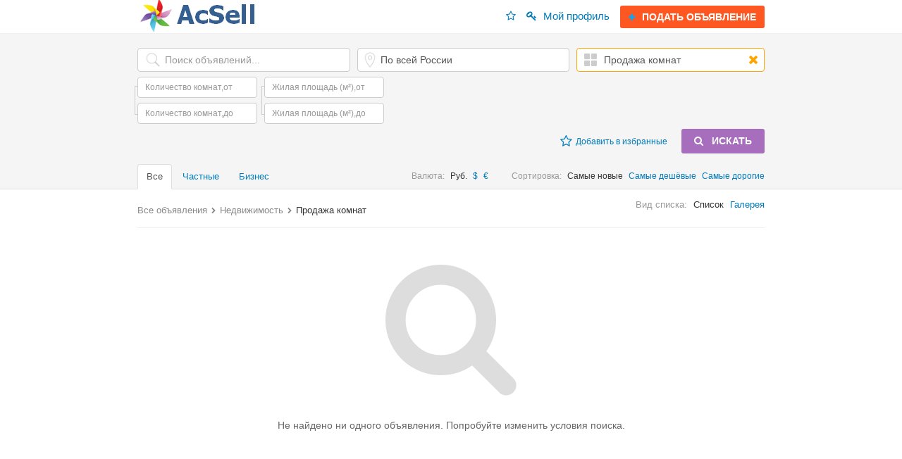

--- FILE ---
content_type: text/html; charset=utf-8
request_url: https://acsell.ru/list/nedvizhimost/prodazha-komnat/
body_size: 20220
content:
<!DOCTYPE html>
<html lang="ru">
  <head>
    <meta charset="utf-8">
    <meta http-equiv="X-UA-Compatible" content="IE=edge">
    <meta name="viewport" content="width=device-width, initial-scale=1">
        <meta name="keywords" content="недвижимость, работа, транспорт, купля/продажа товаров, услуги">
    <meta name="description" content="Миллионы частных объявлений о купле-продаже в твоём городе. Продаётся всё!">
        <title>
      Продажа комнат &bull; AcSell    </title>
        <meta property="og:image" content="http://acsell.ru/images/no-photos.png">
    <link rel="image_src" href="http://acsell.ru/images/no-photos.png" />
        <link rel="shortcut icon" type="image/png" href="/images/favicon.ico">
            <link rel="alternate" href="http://acsell.ru/list/nedvizhimost/prodazha-komnat/" hreflang="ru" />
        <link rel="alternate" href="http://acsell.ru/en/list/nedvizhimost/prodazha-komnat/" hreflang="en" />
            <link href="/css/bootstrap.min.css" rel="stylesheet">
    <link href="/css/font-awesome.min.css" rel="stylesheet">
        <link href="/css/jquery.fancybox.css" rel="stylesheet">
    <link href="/css/fileicon.css" rel="stylesheet">
    <link href="/css/jqvmap.css" rel="stylesheet">
        <link href="/css/default.css" rel="stylesheet">
            <script src="/js/jquery.min.js"></script>
    <script src="/js/jquery.ui.widget.js"></script>
    <script src="/js/jquery.iframe-transport.js"></script>
    <script src="/js/jquery.fileupload.js"></script>
    <script src="/js/jquery.scrollTo.min.js"></script>
    <script src="/js/sticky-kit.min.js"></script>
    <script src="/js/sortable.min.js"></script>
    <script src="/js/js.cookie.js"></script>
        <script type="text/javascript">
      var lang='ru';
      var langPrefix='';
      var favoritesCount=0;
    </script>
<meta name="mailru-domain" content="pHjSg7KW2aYNQeHI" />
  </head>
  <body>
        <div class="top-menu">
      <div class="container-non-responsive">
        <a class="logo" href="/"></a>
        <div class="top-menu-links">
          <div class="pull-right top-adder">
            <a href="/add/">
            <i class="fa fa-plus"></i>
            ПОДАТЬ ОБЪЯВЛЕНИЕ</a>
          </div>
                    <div class="pull-right">
            <a href="/my/">
            <i class="fa fa-key"></i>
            Мой профиль</a>
          </div>
                    <div class="pull-right" id="header_favorites_container">
            <a href="/favorites/?from=header" title="Избранные объявления и результаты поиска">
            <i class="fa fa-star-o"></i></a>
          </div>
                              <div class="clear">
          </div>
        </div>
      </div>
    </div>
            <div class="top-tabs">
      <div class="container-non-responsive">
                                        <div id="search-form-container">
          <div class="search-form" id="search_form">
  <form action="/list/" method="GET" autocomplete="off">
        <div class="search-form-main">
      <table>
        <td width="35%">
          <div class="search-form-query-container">
            <a href="javascript:void(0);" tabindex="-1" class="clear-button hidden" title="Сбросить запрос">
            <i class="fa fa-times"></i></a>
            <input type="text" id="query" name="search[query]" value="" placeholder="Поиск объявлений..." class="form-control search-form-query-input">
          </div>
        </td>
        <td width="35%">
          <input type="hidden" id="city_id" value="0">
          <input type="hidden" id="city_url" value="">
          <div class="search-form-geo-container">
            <a href="javascript:void(0);" tabindex="-1" class="clear-button hidden" title="Искать по всей России">
            <i class="fa fa-times"></i></a>
            <input type="text" id="geo" value="По всей России" placeholder="Начните вводить название города..." data-lang-inall="По всей России" class="form-control search-form-city-input">
                          </div>
        </td>
        <td width="30%">
          <input type="hidden" id="category_id" value="1137">
          <input type="hidden" id="category_url" value="nedvizhimost/prodazha-komnat">
          <div class="search-form-category-container">
            <a href="javascript:void(0);" tabindex="-1" class="clear-button" title="Искать во всех рубриках">
            <i class="fa fa-times"></i></a>
            <input type="text" id="category" class="form-control search-form-category-select filled-input" value="Продажа комнат"  onclick="listSearchingCats('1', 'nedvizhimost'); return false;" data-lang-inall="Во всех рубриках" readonly>
          </div>
        </td>
      </table>
    </div>
    <!--
      <div class="search-form-options-container">
      <div class="checkbox">
      <input type="checkbox" name="search[titles]" value="1" id="only_titles">
      <label for="only_titles">Только в заголовках</label>
      </div>
      </div>
      -->
    <div class="search-form-category-selector-container hidden">
      <div class="search-form-category-selector-arrow">
      </div>
      <div class="search-form-category-selector">
              </div>
    </div>
    <div class="search-form-filters-container">
      <div class="search-form-filters">
        <div class="search-form-filter" data-type="input">
    <div class="search-form-filter-input" data-prefix="от" data-suffix="">
      <input type="text" name="search[filter_float_number_of_rooms][from]" class="form-control" value="" placeholder="Количество комнат,от">
      <div class="filled-label hidden">
        <span>
        от                        </span>
        <i class="fa fa-times" title="Очистить"></i>
      </div>
    </div>
    <div class="search-form-filter-input" data-prefix="до" data-suffix="">
      <div class="bracket">
      </div>
      <input type="text" name="search[filter_float_number_of_rooms][to]" class="form-control" value="" placeholder="Количество комнат,до">
      <div class="filled-label hidden">
        <span>
        до                        </span>
        <i class="fa fa-times" title="Очистить"></i>
      </div>
    </div>
  </div>
                <div class="search-form-filter" data-type="input">
    <div class="search-form-filter-input" data-prefix="от" data-suffix="м²">
      <input type="text" name="search[filter_float_total_living_area][from]" class="form-control" value="" placeholder="Жилая площадь (м²),от">
      <div class="filled-label hidden">
        <span>
        от                м²        </span>
        <i class="fa fa-times" title="Очистить"></i>
      </div>
    </div>
    <div class="search-form-filter-input" data-prefix="до" data-suffix="м²">
      <div class="bracket">
      </div>
      <input type="text" name="search[filter_float_total_living_area][to]" class="form-control" value="" placeholder="Жилая площадь (м²),до">
      <div class="filled-label hidden">
        <span>
        до                м²        </span>
        <i class="fa fa-times" title="Очистить"></i>
      </div>
    </div>
  </div>
          </div>
    </div>
    <div class="clear">
    </div>
    <div class="search-form-submit">
      <table>
        <tr>
          <td>
            <a href="javascript:void(0);" class="favorite-link" data-id="584aa3cb3e1b7" data-type="search">
              <span class="add-favorite add-favorite-584aa3cb3e1b7">
                <table>
                  <tr>
                    <td>
                      <i class="fa fa-star-o"></i>
                      <i class="fa fa-star"></i>
                    </td>
                    <td>
                      Добавить в избранные                    </td>
                  </tr>
                </table>
              </span>
              <span class="delete-favorite delete-favorite-584aa3cb3e1b7 hidden">
                <table>
                  <tr>
                    <td>
                      <i class="fa fa-star"></i>
                    </td>
                    <td>
                      Удалить из избранных                    </td>
                  </tr>
                </table>
              </span>
            </a>
          </td>
          <td>
            <button type="submit" onclick="runSearching(); return false;">
            <i class="fa fa-search"></i>
            ИСКАТЬ            </button>
          </td>
        </tr>
      </table>
    </div>
    <div class="clear">
    </div>
  </form>
</div>
<script type="text/javascript">
  $(function(){
  $('#geo').typeahead({
  ajax:{
  url:langPrefix+'/ajax/geo/',
  timeout:400,
  displayField:'name',
  triggerLength:0
  }
  });
  });
</script>
<div class="top-tabs-ul">
  <ul class="nav nav-tabs">
                <li class="active">
      <a href="/list/nedvizhimost/prodazha-komnat/" onclick="runSearching($(this).attr('href')); return false;">
      Все</a>
    </li>
            <li class="not-active">
      <a href="/list/nedvizhimost/prodazha-komnat/?search[private_business]=private" onclick="runSearching($(this).attr('href')); return false;">
      Частные</a>
    </li>
            <li class="not-active">
      <a href="/list/nedvizhimost/prodazha-komnat/?search[private_business]=business" onclick="runSearching($(this).attr('href')); return false;">
      Бизнес</a>
    </li>
          </ul>
  <div class="top-tabs-additionals">
        <div class="top-tabs-additional">
      Валюта:                        <a href="/list/nedvizhimost/prodazha-komnat/" class="active " onclick="runSearching($(this).attr('href')); return false;">
      Руб.</a>
                  <a href="/list/nedvizhimost/prodazha-komnat/?search[currency]=USD" class="not-active " onclick="runSearching($(this).attr('href')); return false;">
      $</a>
                  <a href="/list/nedvizhimost/prodazha-komnat/?search[currency]=EUR" class="not-active " onclick="runSearching($(this).attr('href')); return false;">
      €</a>
          </div>
        <div class="top-tabs-additional">
      Сортировка:                  <a href="/list/nedvizhimost/prodazha-komnat/" class="active " onclick="runSearching($(this).attr('href')); return false;">
      Самые новые</a>
                  <a href="/list/nedvizhimost/prodazha-komnat/?search[order]=price%3Aasc" class="not-active " onclick="runSearching($(this).attr('href')); return false;">
      Самые дешёвые</a>
                  <a href="/list/nedvizhimost/prodazha-komnat/?search[order]=price%3Adesc" class="not-active " onclick="runSearching($(this).attr('href')); return false;">
      Самые дорогие</a>
          </div>
  </div>
</div>        </div>
                                      </div>
    </div>
                        <div id="search-form-loader">
    </div>
        <div class="main-content">
    <div class="container-non-responsive"><div id="search-page-container">
      <div class="breads">
            <a href="/list/" class="bread" onclick="runSearching($(this).attr('href')); return false;">Все объявления</a>
            <span class="delimiter"><i class="fa fa-chevron-right"></i></span>
        <a href="/list/nedvizhimost/" class="bread" onclick="runSearching($(this).attr('href')); return false;">Недвижимость</a>
                <span class="delimiter"><i class="fa fa-chevron-right"></i></span>
        <span>Продажа комнат</span>
                    <span class="bread-view">
    Вид списка:    <a href="javascript:void(0);" onclick="Cookies.set('view', 'list', {expires:365}); runSearching(); return false;" class="active">Список</a>
    <a href="javascript:void(0);" onclick="Cookies.set('view', 'gallery', {expires:365}); runSearching(); return false;" class="">Галерея</a>
    </span>
  </div>
          <div class="empty-list">
    <div>
      <i class="fa fa-search"></i>
    </div>
    Не найдено ни одного объявления. Попробуйте изменить условия поиска.  </div>
      </div>
</div>
</div>
<footer id="footer-container" style="padding-top: 100px;">
  <div class="wrapper small" id="lastwrapper">
  <div class="margintop15 clr rel">
    <div class="fleft">
      <p></a>
      </p>
    </div>
    <div class="boxindent">
      <div class="clr">
        <div class="static box fleft">
          <ul class="small lheight16">
            <li class="block">
              <a href="/contact/" class="link gray" title="Обратная связь">
              <span>
              Обратная связь              </span></a>
            </li>
            <li class="block">
              <a href="/cookies/" class="link gray" title="Информация о cookies">
              <span>Информация о cookies
              </span></a>
            </li>
          </ul>
        </div>
        <div class="static box fleft">
          <ul class="small lheight16">
            <li class="block">
              <a href="/terms/" class="link gray nowrap" title="Условия использования">
              <span>
              Условия использования              </span></a>
            </li>
            <li class="block">
              <a href="/list/" title="Поиск объявлений" class="link gray">
              <span>
              Поиск объявлений              </span></a>
            </li>
          </ul>
        </div>
        <div class="footerapps fright rel tcenter">
          <a href="#" id="footerAppAndroid" target="_blank" class="inlblk">
          <span class="icon block googleplay"> в Google Play
          </span>
          <span class="tag-line tleft hidden2">Скачайте в
          <strong class="block">Google Play</strong>
          </span></a>
          <a href="#" id="footerAppIphone" target="_blank" class="inlblk">
          <span class="icon block appstore"> в AppStore
          </span>
          <span class="tag-line hidden2">Скачайте в
          <strong class="block">AppStore</strong>
          </span></a>
          <a href="#" id="footerAppWin" target="_blank" class="inlblk">
          <span class="icon block windowsstore"> в WindowsStore
          </span>
          <span class="tag-line tright hidden2">Доступно для
          <strong class="block">Windows Phone</strong>
          </span></a>
          <p class="tag-line">Бесплатное приложение для твоего телефона
          </p>
        </div>
      </div>
    </div>
  </div>
</footer>
<div id="captchaWindow" style="display:none;">
  <div class="window-title">
    Введите проверочный код, чтобы продолжить    <a href="javascript:void(0);" onclick="$.fancybox.close();"></a>
  </div>
  <div class="window-message" style="width:480px;">
    <span id="captcha_message">
    </span>
    Подтвердите, что Вы не робот, введя проверочный код с изображения:    <table style="margin:15px 0 10px 0;">
      <tr>
        <td>
          <img src="/images/blank.gif" id="captcha_image" onclick="$('#captcha_image').attr('src', '/captcha/?'+Math.random()); $('#captcha_input').val('').focus();">
        </td>
        <td width="20"></td>
        <td>
          <input type="text" class="form-control" id="captcha_input" placeholder="Введите код здесь" onkeyup="if(event.keyCode==13){ $('#captcha_ok').click(); }">
          <a href="javascript:void(0);" id="captcha_reload" onclick="$('#captcha_image').attr('src', '/captcha/?'+Math.random()); $('#captcha_input').val('').focus();">
          Показать другой код</a>
        </td>
      </tr>
    </table>
  </div>
  <div class="window-buttons">
    <button class="btn btn-primary" id="captcha_ok">
    Продолжить    </button>
  </div>
</div>
<div id="xsgeoselectWindow" style="display:none;">
  <div class="window-title">
    <a role="button" onclick="event.preventDefault();$('.xsgeoselectRegion').html('Выберите регион');$('.xsgeoselectBack').hide();$('#xsgeoCities').html('').hide();$('#vmap').show();$(document).scroll();" class="xsgeoselectBack" style="display: none;">Назад</a>
    <span class="xsgeoselectRegion">Выберите регион</span>
    <a href="javascript:void(0);" onclick="$.fancybox.close();"></a>
  </div>
  <div class="window-message" style="width:800px;padding: 0px;">
    <div id="vmap" style="width: 800px; height: 500px;"></div>
    <div id="xsgeoCities" style="height: 500px;overflow-y: auto;display: none;"></div>
    <div class="clear"></div>
  </div>
</div>
<script src="/js/autosize.js"></script>
<script src="/js/jquery.fancybox.pack.js"></script>
<script src="/js/bootstrap.min.js"></script>
<script src="/js/bootstrap-hover-dropdown.min.js"></script>
<script src="/js/bootstrap-typeahead.min.js?v=2"></script>
<script src="/js/jquery.vmap.js"></script>
<script src="/js/jquery.vmap.russia.js"></script>
<script>
	colorRegion = '#1076C8'; // Цвет всех регионов
	focusRegion = '#0A4C82'; // Цвет подсветки регионов при наведении на объекты из списка
	selectRegion = '#FF9900'; // Цвет изначально подсвеченных регионов

	$(document).ready(function() {
		$('#vmap').vectorMap({
		  map: 'russia',
		  backgroundColor: '#ffffff',
			borderColor: '#ffffff',
			borderWidth: 2,
		  color: colorRegion,
		  hoverOpacity: 0.7,
		  enableZoom: true,
		  showTooltip: true,
			onLabelShow: function(event, label, code) {
				name = '<strong>'+label.text()+'</strong>';
				label.html(name);
				list_obj = '';
			},
			onRegionClick: function(element, code, region){
        $.getJSON('/ajax/geo/?a=getcities&text=' + code, function(response) {
          if(response.length > 0) {
            $('.xsgeoselectRegion').html(region);
            $('.xsgeoselectBack').show();
            $('#vmap').hide();
            var newhtml = '<ul class="xsgeoUlCities">';
            for(i=0; i<response.length;i++) {
               newhtml += '<li><a role="button" onclick="xsgeoSetCity('+response[i]['id']+', \''+response[i]['url']+'\' , \''+response[i]['fullname']+'\');" data-xscid="' + response[i]['id'] + '">'+ response[i]['name'] +'</a></li>';
            }
            newhtml += '</ul>';
            $('#xsgeoCities').html(newhtml).show();
            var xsSetCitiId = parseInt(($('#city_id').length > 0 ? $('#city_id').val() : Cookies.get('city_id')));
            if(xsSetCitiId > 0 ) $('#xsgeoCities').find('[data-xscid="' + xsSetCitiId + '"]').addClass('selected');
            $(document).scroll();
          }
        });
			}
		});
	});

  function xsgeoSetCity(cid, curl, cname) {
     Cookies.set('city_id', cid, {
         expires: 365
     });
     $('.city_show_tooltip').fadeOut();
     $('#geo').val(cname).addClass('filled-input');
     $('#city_id').val(cid);
     $('#city_url').val(curl);

     $.fancybox.close();

     if($('#search_form_index').length > 0) {
       runIndexSearching();
     } else {
       runSearching();
     }
  }
</script>
<script src="/js/release.js?v=2"></script>
</body>
</html>

--- FILE ---
content_type: text/css
request_url: https://acsell.ru/css/fileicon.css
body_size: 2248
content:
@charset "utf-8";.file-icon{font-family:Arial, Tahoma, sans-serif;font-weight:300;display:block;width:24px;height:32px;background:#018FEF;position:relative;border-radius:2px;text-align:left;-webkit-font-smoothing:antialiased;}
.file-icon::before{display:block;content:"";position:absolute;top:0;right:0;width:0;height:0;border-bottom-left-radius:2px;border-width:5px;border-style:solid;border-color:#FFF #FFF rgba(255,255,255,.35) rgba(255,255,255,.35);}
.file-icon::after{display:block;content:attr(data-type);position:absolute;bottom:0;left:0;font-size:10px;color:#fff;text-transform:lowercase;width:100%;padding:2px;white-space:nowrap;overflow:hidden;}
.file-icon-xs{width:12px;height:16px;border-radius:2px;}
.file-icon-xs::before{border-bottom-left-radius:1px;border-width:3px;}
.file-icon-xs::after{content:"";border-bottom:2px solid rgba(255,255,255,.45);width:auto;left:2px;right:2px;bottom:3px;}
.file-icon-sm{width:18px;height:24px;border-radius:2px;}
.file-icon-sm::before{border-bottom-left-radius:2px;border-width:4px;}
.file-icon-sm::after{font-size:7px;padding:2px;}
.file-icon-lg{width:48px;height:64px;border-radius:3px;}
.file-icon-lg::before{border-bottom-left-radius:2px;border-width:8px;}
.file-icon-lg::after{font-size:16px;padding:4px 6px;}
.file-icon-xl{width:96px;height:128px;border-radius:4px;}
.file-icon-xl::before{border-bottom-left-radius:4px;border-width:16px;}
.file-icon-xl::after{font-size:24px;padding:4px 10px;}
.file-icon[data-type=zip],
.file-icon[data-type=rar]{background:#ACACAC;}
.file-icon[data-type^=doc]{background:#307CF1;}
.file-icon[data-type^=odt]{background:#307CF1;}
.file-icon[data-type^=xls]{background:#0F9D58;}
.file-icon[data-type^=ppt]{background:#D24726;}
.file-icon[data-type=pdf]{background:#E13D34;}
.file-icon[data-type=txt]{background:#5EB533;}
.file-icon[data-type=mp3],
.file-icon[data-type=wma],
.file-icon[data-type=m4a],
.file-icon[data-type=flac]{background:#8E44AD;}
.file-icon[data-type=mp4],
.file-icon[data-type=wmv],
.file-icon[data-type=mov],
.file-icon[data-type=avi],
.file-icon[data-type=mkv]{background:#7A3CE7;}
.file-icon[data-type=bmp],
.file-icon[data-type=jpg],
.file-icon[data-type=jpeg],
.file-icon[data-type=gif],
.file-icon[data-type=png]{background:#F4B400;}

--- FILE ---
content_type: text/css
request_url: https://acsell.ru/css/default.css
body_size: 78147
content:
body{
margin:0;
overflow-y:scroll;
}

textarea{
resize:none;
}

select{
cursor:pointer;
}

h3.special-title, h4.special-title{
margin-top:0;
margin-bottom:20px;
color:#666;
}

.special-title i.fa{
font-size:0.8em;
opacity:0.5;
margin-left:7px;
margin-right:7px;
}

.unselectable{
-moz-user-select:none;
-webkit-user-select:none;
-ms-user-select:none;
}

.clear{
clear:both;
}

.container-non-responsive{
margin-left:auto;
margin-right:auto;
width:890px;
}

.printable-page{
width:583px;
}

.logo{
    width: 170px;
    background: url(/images/logo.png) 100% 100% no-repeat;
    position: absolute;
    top: 0px;
    height:  100%;
}

.top-menu{
border-bottom:1px solid #f0f0f0;
}

.top-menu a{font-size:15px;display:inline-block;padding: 12px 0;margin:0 0;}

.top-menu a:hover, .top-menu a:focus{
text-decoration:none;
}

.top-menu a i.fa-key, .top-menu a i.fa-cogs, .top-menu a i.fa-user, .top-menu a i.fa-check{
margin-right:5px;
}
.countries-selecter {
    position: absolute;
    top: 4px;
    left: 134px;
}
.top-menu .container-non-responsive{
position:relative;
//width:930px;
}

.top-menu .top-menu-links .pull-right{
margin-right:15px;
}
.user-box__photo {
    text-align: center;
    padding: 4px 0px 0px 0px;
}
.user-box__photo {
    width: 29px;
    height: 29px;
    border-radius: 50%;
    box-sizing: border-box;
    display: inline-block;
    vertical-align: middle;
    background: #efefef;
    margin: -9px 4px -4px 0;
}
.top-menu .top-menu-links .pull-right:first-child{
margin-right:0px;
}

.top-adder a{
font-size:14px;
background-color:#FF5722;
color:#fff;
font-weight:bold;
padding:6px 12px;
margin:8px 0 7px 0;
border-radius:3px;
}

.top-adder a:hover, .top-adder a:focus{
text-decoration:none;
opacity:0.9;
}

.top-adder a i.fa{
font-size:12px;
margin-right:6px;
}

#header_unread_messages a{
color:#FF6A6A;
}

.lang-switcher{
margin-left:100%;
padding-top:2px;
padding-left:25px;
white-space:nowrap;
}

.lang-switcher a{
font-size:13px;
}

.lang-switcher span.active{
font-size:13px;
color:#666;
}

.lang-switcher span.separator{
display:inline-table;
margin-left:8px;
margin-right:8px;
background-color:#999;
width:1px;
height:10px;
margin-bottom:-1px;
}

.lang-switcher span.separator:last-child{
display:none;
}

.main-content{
margin-top:30px;
min-height:400px;
}

.auth-box{
background:#f7f7f7;
border-radius:5px;
padding:30px;
}

.auth-box *[type=submit]{
width:100%;
}

.auth-box label{
font-weight:normal;
color:#666;
}

.auth-box .checkbox label{
font-size:12px;
}

.auth-box .cannot-login{
margin-top:15px;
}

.auth-box .already-registered{
margin-top:15px;
font-size:12px;
text-align:center;
}

.register-features{

}

.register-features i.fa{
color:#337ab7;
}

input, button, textarea, select, input:focus, button:focus, textarea:focus, select:focus{
outline:0 !important;
-webkit-box-shadow:none !important;
box-shadow:none !important;
}

input[type=text], input[type=password], textarea, select{
//border-color:#CAE5F8;
}

input[type=text]:focus, input[type=password]:focus, textarea:focus, select:focus{
border-color:#CAE5F8 !important;
box-shadow:0 0 0 1px #CAE5F8 !important;
}

.filled-input, .filled-input:focus{
border-color:orange !important;
//box-shadow:0 0 0 1px orange !important;
}

.error-tooltip-container{
width:320px;
position:absolute;
z-index:2;
top:0;
left:100%;
padding-left:5px;
text-shadow:none;
}

#summBlock .error-tooltip-container{
top:-3px;
}

#salaryBlock .error-tooltip-container{
top:2px;
}

#complaintForm  .radio .error-tooltip-container{
top:-4px;
margin-left:20px;
}

.error-tooltip-arrow{
display:inline-table;
width: 0;
height: 0;
border-style: solid;
border-width: 5px 6px 5px 0;
border-color: transparent #e84e4e transparent transparent;
border-collapse:initial;
}

.error-tooltip{
display:inline-table;
max-width:300px;
font-size:11px;
background-color:#e84e4e;
color:white;
padding:5px 10px;
border-radius:4px;
border-collapse:initial;
}

.info-tooltip-container{
width:320px;
position:absolute;
z-index:2;
top:0;
left:100%;
padding-left:5px;
}

.info-tooltip-arrow{
display:inline-table;
width: 0;
height: 0;
border-style: solid;
border-width: 5px 6px 5px 0;
border-color: transparent #e8f4de transparent transparent;
border-collapse:initial;
}

.info-tooltip{
display:inline-table;
max-width:300px;
font-size:12px;
background-color:#e8f4de;
color:#528425;
padding:9px 15px;
border-radius:4px;
font-weight:normal;
border-collapse:initial;
}

.error-input, input[type=text].error-input:focus, input[type=password].error-input:focus, textarea.error-input:focus, select.error-input:focus{
border-color:rgba(255, 0, 0, 0.54) !important;
box-shadow:0 0 0 1px rgba(255, 0, 0, 0.54) !important;
}

.success-page{
text-align:center;
padding:0 20px;
}

.success-box{
text-align:center;
background-color:#85be52;
color:white;
font-size:18px;
font-weight:bold;
padding:20px;
border-radius:4px;
}

.success-page p{
margin-top:20px;
font-size:14px;
}

.success-page p:first-of-type{
margin-top:30px;
}

.warning-page{
text-align:center;
padding:0 20px;
}

.warning-box{
text-align:center;
background-color:rgb(255, 253, 202);
color:#666;
font-size:18px;
font-weight:bold;
padding:20px;
border-radius:4px;
}

.warning-page p{
margin-top:20px;
font-size:14px;
}

.warning-page p:first-of-type{
margin-top:30px;
}

.input-required{
color:red;
}

.add-form label{
font-size:13px;
}

.settings-form label{
font-size:13px;
}

.chars-left{
font-size:12px;
color:#999;
font-weight:bold;
margin-top:5px;
}

.chars-left.too-much-chars{
color:rgba(255, 0, 0, 0.69);
}

.add-form input, .add-form select{
height:30px;
padding-bottom:0;
padding-top:0;
}

.settings-form input, .settings-form select{
height:30px;
padding-bottom:0;
padding-top:0;
}

.category-chooser-main-item{
line-height:1.2;
border:2px solid transparent;
border-radius:4px;
display:inline-table;
width:120px;
text-align:center;
}

.category-chooser-main-item:hover{
border-color:#337ab7;
}

.category-chooser-main-item a{
padding:10px 15px 5px 10px;
display:block;
}

.category-chooser-main-item a:hover{
text-decoration:none;
}

.category-chooser-main-item span{
font-size:11px;
display:block;
margin:5px 0;
}

.category-chooser-main-item img{
width:40px;
height:40px;
margin-bottom:5px;
}

.category-chooser-main-title, .category-chooser-level-title, .window-title{
border-bottom:1px solid #d5d5d5;
height:57px;
line-height:57px;
font-size:14px;
font-weight:bold;
padding:0px 0px 0px 32px;
}

.category-chooser-main-title a, .category-chooser-level-title a, .window-title a{
float:right;
width: 54px !important;
height: 56px !important;
background:url('/images/close.png?v=2') no-repeat;
background-position:center center;
position:absolute;
top:0;
right:0;
z-index:1;
}

.category-chooser-main-title a:hover{
opacity:0.9;
}

.category-chooser-level{
vertical-align:top;
width:33%;
}

.category-chooser-level:last-child{
width:34%;
}

.category-chooser-level ::-webkit-scrollbar {
    width: 15px;
    height: 18px;
}
.category-chooser-level ::-webkit-scrollbar-thumb {
    height: 6px;
    border: 4px solid rgba(0, 0, 0, 0);
	border-top:0;
	border-bottom:0;
    background-clip: padding-box;
    -webkit-border-radius: 7px;
    background-color: rgba(0, 0, 0, 0.15);
    -webkit-box-shadow: inset -1px -1px 0px rgba(0, 0, 0, 0.05), inset 1px 1px 0px rgba(0, 0, 0, 0.05);
}
.category-chooser-level ::-webkit-scrollbar-button {
    width: 0;
    height: 0;
    display: none;
}
.category-chooser-level ::-webkit-scrollbar-corner {
    background-color: transparent;
}

.category-chooser-level-title{
background:url('/images/catselect.png') no-repeat;
background-position:left top;
background-size:19px 100%;
}

.category-chooser-level:first-child .category-chooser-level-title{
background:none;
}

.category-chooser-level-body{
border-left:1px solid #dadada;
padding:10px 0;
height:320px;
}

.category-chooser-level-item a{
display:block;
font-size:12px;
padding:4px 22px 4px 22px;
margin:0 10px;
}

.category-chooser-level-item a:hover, .category-chooser-level-item a:focus, .category-chooser-level-item a.selected{
background:#e5ecf8;
text-decoration:none;
}

.category-chooser-level-item a i.fa{
font-size:10px;
}

.category-chooser-subselect table{
width:100%;
}

.window-message{
min-width:300px;
font-size:12px;
padding:20px 32px 20px 32px;
background:#f1f1f1;
text-shadow:0 1px 0 #fff;
}

.window-buttons{
text-align:center;
padding:10px 10px 15px 10px;
border-top:1px solid #d5d5d5;
}

.window-buttons button{
font-weight:bold;
}

.select_cat_items{
height:300px;
overflow-y:auto;
}

#catChoose{
background:white;
width:860px;
}

#catChooseLink a{
display:inline-block;
margin-top:0;
margin-bottom:2px;
padding:4px 10px;
}

#catChoosed table tr td{
vertical-align:middle;
padding-right:12px;
}

#catChoosed img{
width:auto;
height:32px;
border:0;
}

#catChoosed b{
font-size:12px;
color:#337ab7;
}

#catChoosed a{
padding:4px 10px 3px 10px;
margin-top:4px;
}

label .label-description{
font-size:11px;
color:#666;
display:block;
font-weight:normal;
}

#photoUploader{
width:440px;
}

#photoUploader .added-photo{
position:relative;
display:inline-block;
width:100px;
height:83px;
margin-top:-1px;
margin-bottom:10px;
margin-right:10px;
background-color:#f4f4f4;
border:1px solid #cbd2d7;
border-radius:0px;
float:left;
cursor:move;
}

#photoUploader .added-photo img{
width:92px;
height:72px;
margin:4px 3px;
}

#photoUploader .added-photo .rotate-photo{
cursor:pointer;
display:none;
position:absolute;
z-index:2;
background:#337AB7;
border:3px solid #ffffff;
border-radius:50%;
padding:3px 6px;
color:white;
font-size:12px;
top:-10px;
left:-10px;
opacity:1;
width:29px;
height:29px;
}

#photoUploader .added-photo .delete-photo{
cursor:pointer;
display:none;
position:absolute;
z-index:2;
background:#E05151;
border:3px solid #ffffff;
border-radius:50%;
padding:3px 7px;
color:white;
font-size:12px;
top:-10px;
right:-10px;
opacity:1;
width:29px;
height:29px;
}

#photoUploader .added-photo:hover .rotate-photo, #photoUploader .added-photo:hover .delete-photo{
display:block;
}

#photoUploader .added-photo .rotate-photo:hover, #photoUploader .added-photo .delete-photo:hover{
opacity:0.9;
}

#photoUploader .add-photo-button{
display:inline-block;
width:100px;
height:82px;
margin-bottom:10px;
margin-right:10px;
background-color:#f4f4f4;
border:1px dashed #cbd2d7;
border-radius:5px;
float:left;
}

#photoUploader .add-photo-button button{
width:100%;
height:100%;
background:transparent;
border:1px solid white;
border-radius:5px;
}

#photoUploader .add-photo-button button span{
background:url('/images/add-photos.png') no-repeat;
background-position:center center;
background-size:40px 40px;
display:inline-block;
width:40px;
height:40px;
}

#photoUploader .add-photo-button:hover button span{
opacity:0.8;
}

#photoUploader .add-photo-button button i.fa{
font-size:18px;
color:#999;
}

#photoUploader .add-photo-button.first, #photoUploader .added-photo.first{
background-color:#e8f4de;
border-color;#c5d7b5;
}

.typeahead{
padding:0;
}

.typeahead li{
font-size:12px;
}

.typeahead li a{
padding:5px 12px;
overflow:hidden;
}

.typeahead li.active a, .typeahead li.active a span{
/*min-width:276px;*/
color:white !important;
}

.suffix{
display:inline-block;
margin-top:3px;
margin-left:-20px;
}

.form-control.salary_from{
display:inline-block;
width:80px;
font-size:14px;
padding:6px;
height:30px;
}

div.salary_delimiter{
display:inline-block;
font-size:14px;
padding:4px 0;
height:30px;
margin-left:10px;
}

.form-control.salary_to{
display:inline-block;
width:80px;
font-size:14px;
padding:6px;
height:30px;
margin-left:10px;
}

.form-control.day{
display:inline-block;
width:80px;
font-size:14px;
height:30px;
}

.form-control.month{
display:inline-block;
width:110px;
font-size:14px;
height:30px;
margin-left:10px;
}

.form-control.year{
display:inline-block;
width:80px;
font-size:14px;
padding:6px;
height:30px;
margin-left:10px;
}

.form-control.price{
display:inline-block;
width:80px;
font-size:14px;
padding:6px;
height:30px;
margin-top:-5px;
margin-left:10px;
}

.form-control.currency{
display:inline-block;
width:65px;
font-size:14px;
padding:6px;
height:30px;
margin-top:-5px;
margin-left:10px;
}

.radio.price-type{
display:inline-block;
font-size:14px;
padding:6px;
height:30px;
margin-top:-5px;
margin-left:10px;
}

.checkbox.arranged{
display:inline-block;
font-size:14px;
padding:6px;
height:30px;
margin-top:-6px;
margin-left:25px;
}

.ad-price-container{
display:table;
width:100%;
margin-bottom:10px;
}

.ad-price{
background-color:#f7f6f6;
text-align:center;
padding:10px;
position:relative;
display:table-cell;
vertical-align:middle;
height:67px;
width:100%;
border-radius:0 5px 5px 0;
}

.ad-price:before{
content:' ';
color:white;
position:absolute;
top:0;
left:-17px;
bottom:0;
width:17px;
background:url('/images/price_triangle.png') no-repeat;
background-size:100% 100%;
}

.ad-price .ad-price-text{
font-weight:bold;
font-size:24px;
text-shadow:0 1px 0 #fff;
}

.ad-price .ad-price-text.arranged{
font-size:20px;
}

.ad-price .ad-price-arranged{
font-size:11px;
margin-top:0px;
}

.item-title{
margin-top:0;
margin-bottom:5px;
color:#333;
font-size:18px;
font-weight:bold;
}

.sub-title{
margin-bottom:5px;
font-size:12px;
color:#666;
}

.sub-title a{
font-weight:bold;
}

.sub-title span{
color:#ccc;
margin:auto 3px;
}

.item-time{
display:inline-block;
color:#888;
}

.item-id{
font-size:11px;
color:#666;
margin-bottom:10px;
}

.item-services{
margin-bottom:10px;
}

.item-services .item-service{
position:relative;
display:inline-block;
padding:6px 8px 6px 42px;
background-color:#f3f3f3;
border:1px solid #e5e5e5;
font-size:12px;
}

.item-services .item-service img{
position:absolute;
z-index:1;
top:-5px;
left:8px;
display:inline-block;
width:28px;
}

.item-services .item-service, .item-services .item-service:focus, .item-services .item-service:hover{
text-decoration:none;
}

.photo-gallery{
position:relative;
border-radius:0px;
overflow:hidden;
margin-bottom:20px;
text-align:center;
}

.photo-gallery-item{
background-color:#f7f6f6;
width:650px;
min-height:150px;
text-align:center;
position:relative;
display:none;
}

.photo-gallery-item img{
cursor:zoom-in;
}

.other-photos-loader{
background-color:#f7f6f6;
color:#337ab7;
padding:30px;
text-align:center;
font-size:38px;
}

.other-photos{
margin-top:20px;
}

.other-photos .photo-gallery{
margin-bottom:10px;
}

.other-photos .photo-gallery:last-child{
margin-bottom:0;
}

.photo-gallery:hover .photo-counter{
opacity:1;
}

.photo-gallery-item.current-photo{
display:block;
}

.photo-gallery-favorite{
position:absolute;
z-index:2;
top:10px;
left:10px;
background:rgba(0, 0, 0, 0.4) url('/images/favorite-inactive.png') no-repeat;
background-size:32px 32px;
background-position:center 16px;
padding-top:56px;
border-radius:5px;
display:block;
width:90px;
height:86px;
text-align:center;
}

.photo-gallery-favorite span{
font-size:12px;
color:white;
}

.photo-gallery-favorite:hover{
text-decoration:none;
}

.photo-gallery-favorite:hover, .photo-gallery-favorite-active{
background-image:url('/images/favorite-active.png');
}

.photo-gallery .prev{
position:absolute;
z-index:2;
left:0;
top:50%;
margin-top:-25px;
margin-left:10px;
cursor:pointer;
width:50px;
height:50px;
border-radius:6px;
background:black;
font-size:22px;
text-align:center;
line-height:50px;
color:#ccc;
opacity:0.6;
}

.photo-gallery .next{
position:absolute;
z-index:2;
right:0;
top:50%;
margin-top:-25px;
margin-right:10px;
cursor:pointer;
width:50px;
height:50px;
border-radius:6px;
background:black;
font-size:22px;
text-align:center;
line-height:50px;
color:#ccc;
opacity:0.6;
}

.photo-gallery .prev:hover, .photo-gallery .next:hover{
opacity:0.7;
}

.photo-gallery-opener{
position:absolute;
z-index:2;
width:150px;
top:50%;
margin-top:-44px;
margin-left:-75px;
background:rgba(50, 50, 50, 0.6);
border-radius:5px;
padding:14px 25px 12px 25px;
display:inline-block;
text-align:center;
opacity:1;
}

.photo-gallery-opener i.fa{
font-size:36px;
color:white;
display:block;
}

.photo-gallery-opener span{
font-size:16px;
font-weight:bold;
color:white;
margin-top:5px;
display:block;
}

.photo-gallery-opener:hover{
text-decoration:none;
opacity:0.9;
}

.photo-gallery-opener:focus{
text-decoration:none;
}

.item-params{
margin-bottom:20px;
}

.item-params .item-param{
margin-bottom:2px;
font-size:14px;
color:#666;
}

.item-params .item-param a{
color:#444;
border-bottom:1px solid #999;
height:17px;
display:inline-block;
}

.item-params .item-param a:hover{
text-decoration:none;
}

.item-description{
font-size:14px;
}

.item-contact-button{
background-color:#007bbb;
padding:10px 10px 10px 45px;
font-size:16px;
font-weight:bold;
color:white;
margin-bottom:5px;
border-radius:5px;
cursor:pointer;
}

.item-contact-button:hover{
background-color:#41a2d4;
}

a.write-link:hover, a.write-link:focus{
text-decoration:none;
}

.item-contact-button a{
color:white;
font-size:11px;
font-weight:normal;
margin-left:5px;
border-bottom:1px dotted transparent;
height:13px;
display:inline-block;
}

.item-contact-button a:hover{
text-decoration:none;
border-bottom:1px dotted #ffffff;
}

.item-contact-button.contact-email{
padding:12px 10px 8px 45px;
background-image:url('/images/email-white.png');
background-repeat:no-repeat;
background-size:20px auto;
background-position:14px center;
}

.item-contact-button.contact-phone{
background-image:url('/images/phone-white.png');
background-repeat:no-repeat;
background-size:20px auto;
background-position:14px center;
}

.item-contact-button.contact-gray-phone{
background-image:url('/images/phone-gray.png');
}

.item-contact-button.contact-gg{
background-image:url('/images/gg-white.png');
background-repeat:no-repeat;
background-size:20px auto;
background-position:14px center;
}

.item-contact-button.contact-gray-gg{
background-image:url('/images/gg-gray.png');
}

.item-contact-button.contact-skype{
background-image:url('/images/skype-white.png');
background-repeat:no-repeat;
background-size:20px auto;
background-position:14px center;
}

.item-contact-button.contact-gray-skype{
background-image:url('/images/skype-gray.png');
}

.item-post-message .item-contact-button{
background-color:transparent;
background-position:0px center;
padding:2px 10px 2px 30px;
margin:0;
}

.item-post-message .item-contact-button{
color:#333;
display:inline-block;
}

.item-post-message .item-contact-button a{
color:#337ab7;
}

.item-post-message .item-contact-button a:hover{
text-decoration:none;
border-bottom:1px dotted #337ab7;
}

.item-post-message .form-group.contact-method{
margin-bottom:10px;
}

.item-post-message .form-group.contact-method:last-child{
margin-bottom:15px;
}

#captcha_image{
border:1px solid #ddd;
width:200px;
height:70px;
cursor:pointer;
display:block;
}

#captcha_input{
width:180px;	
}

#captcha_reload{
display:inline-block;
margin-top:8px;
margin-bottom:10px;
font-size:12px;
}

.item-user{
margin:20px 10px 0 20px;
background:url('/images/user-gray.png') no-repeat;
background-position:0 0;
background-size:32px 32px;
padding-left:40px;
}

.item-user img{
width:32px;
height:32px;
float:left;
margin:0 10px 10px 0;
}

.item-user .author-name{
font-size:20px;
line-height:20px;
color:#999;
}

.item-user .author-since{
font-size:12px;
margin-top:6px;
color:#999;
}

.item-user .author-all{
font-size:12px;
margin-top:3px;
}

.item-service-links{
margin:15px 10px 0 20px;
padding-left:40px;
}

.item-service-link{
font-size:12px;
display:inline-block;
margin-bottom:3px;
}

#item-map{
width:700px;
height:400px;
}

.item-map-link{
background:url('/images/map.png') no-repeat;
background-size:auto 100%;
background-position:center center;
border-radius:5px;
margin-bottom:5px;
padding:10px;
}

.item-map-link-text{
color:#333;
background:rgba(246, 246, 246, 0.8) url('/images/map-marker.png') no-repeat;
background-position:10px 12px;
background-size:auto 32px;
border-radius:5px;
padding:10px 10px 10px 50px;
font-size:12px;
}

.item-map-link-text a{
display:inline-block;
margin-top:4px;
}

.item-post-message-title{
color:#333;
font-size:16px;
font-weight:bold;
margin-top:20px;
}

.item-post-message{
background:#f7f7f7;
border:1px solid #ddd;
border-radius:5px;
padding:15px 15px;
margin-top:15px;
}

.ad-submit-button{
border:0;
background-color:#337ab7;
padding:12px 28px;
font-size:16px;
font-weight:bold;
color:white;
margin-bottom:5px;
border-radius:5px;
cursor:pointer;
}

.ad-submit-button:hover{
background-color:#5A97CC;
}

.breads{
margin-top:-32px;
margin-bottom:20px;
border-bottom:1px solid #f0f0f0;
padding:13px 0;
}

.breads a{
font-size:13px;
display:inline-block;
margin:0 0;
}

.breads a.bread{
color:#888;
}

.breads span.bread-view{
float:right;
color:#999;
}

.breads span.bread-view a{
margin-left:5px;
}

.breads span.bread-view a.active{
color:#333;
pointer-events:none;
}

.breads a.bread-back{
margin-right:10px;
}

.breads a.bread-back i.fa{
margin-right:5px;
font-size:14px;
}

.breads a.bread-next{
margin-left:10px;
float:right;
}

.breads a.bread-next i.fa{
margin-left:5px;
font-size:14px;
}

.breads span{
color:#333;
font-size:13px;
display:inline-block;
margin:0 0;
}

.breads span.delimiter{
color:#888;
font-size:9px;
display:inline-block;
margin:0 0;
}

.breads span.query{
color:#888;
font-size:13px;
display:inline-block;
margin:0 0;
}

.complaintWindowHidden{
display:none;
}

.footer{
border-top:1px solid #f0f0f0;
font-size:13px;
margin-top:50px;
padding-top:30px;
padding-bottom:30px;
}

.footer .row .col-md-3{
border-left:1px solid #ccc;
}

.footer .row .col-md-3:first-child{
border-left:0;
}

.footer a.footer-link{
font-size:13px;
margin-bottom:5px;
color:#666;
}

.panel-title a{
font-size:14px;
font-weight:bold;
color:#337ab7;
display:inline-block;
}

.panel-heading a:before{
float:right;
font-family:'FontAwesome';
font-size:12px;
content:"\f078";
color:grey;
margin-left:10px;
margin-top:2px;
}
.panel-heading a.collapsed:before{
content:"\f054";
}

.panel-title a:focus{
text-decoration:none;
}

.panel-title a:hover{
text-decoration:underline;
}

.form-success-message{
color:green;
display:inline-block;
font-weight:bold;
font-size:13px;
margin-left:20px;
display:none;
}

.top-tabs{
background:#f5f5f5;
border-bottom:1px solid #ddd;
}

.top-tabs .top-tabs-ul{
position:relative;
}

.top-tabs .top-tabs-ul .top-tabs-additionals{
font-size:12px;
color:#999;
position:absolute;
top:9px;
right:0;
}

.top-tabs .top-tabs-ul .top-tabs-additional{
display:inline-block;
margin-right:30px;
}

.top-tabs .top-tabs-ul .top-tabs-additional:last-child{
margin-right:0;
}

.top-tabs .top-tabs-ul .top-tabs-additional a{
margin-left:5px;
}

.top-tabs .top-tabs-ul .top-tabs-additional a.active{
color:#333;
}

.top-tabs .top-tabs-ul ul{
margin-top:15px;
margin-bottom:-1px;
height:36px;
}

.top-tabs .top-tabs-ul ul li a, .top-tabs .top-tabs-ul ul li a:hover, .top-tabs .top-tabs-ul ul li a:focus{
font-size:13px;
padding:8px 12px;
text-shadow:0 1px 0 #fff;
}

.top-tabs .top-tabs-ul ul li:first-child a{
padding-left:0;
}

.top-tabs .top-tabs-ul ul li.active:first-child a{
padding-left:12px;
}

.top-tabs .top-tabs-ul ul li.not-active a{
background:none;	
border-color:transparent;
}

.top-tabs .top-tabs-title{
padding-top:15px;
font-size:16px;
font-weight:bold;
color:#555;
text-shadow:0 1px 0 #fff;
}

.top-tabs .top-tabs-description{
padding-top:2px;
font-size:11px;
color:#999;
text-shadow:0 1px 0 #fff;
}

.pay-items-list{
margin-bottom:30px;
}

.pay-items-list .pay-title{
border:1px solid #f0f0f0;
padding:10px 40px;
font-weight:bold;
font-size:14px;
color:#666;
}

.pay-items-list .pay-from-top-ad{
border:1px solid #f0f0f0;
border-top:0;
padding:10px 40px;
font-size:14px;
color:#666;
}

.pay-items-list .pay-from-top-ad i.fa{
margin-right:10px;
}

.pay-items-list .pay-item{
border:1px solid #f0f0f0;
border-top:0;
padding:15px 40px;
text-shadow:0 1px 0 #fff;
}

.pay-items-list .pay-item-selected{
background:#E8F2FF;
}

.pay-items-list .pay-item label{
font-size:14px;
line-height:16px;
}

.pay-items-list .pay-item .pay-item-price{
font-size:15px;
font-weight:bold;
color:#666;
}

.pay-items-list .pay-item .pay-item-info{
position:relative;
display:inline-block;
margin-left:10px;
text-shadow:none;
}

.pay-items-list .pay-item .pay-item-info .info-tooltip-container{
top:-5px;
}

.pay-items-list .pay-item .pay-item-info span{
display:inline-block;
font-size:14px;
font-weight:bold;
color:white;
background-color:rgba(51, 149, 14, 0.65);
border-radius:50%;
padding:2px 8px 1px 9px;
font-family:monospace;
cursor:default;
}

.pay-items-list .pay-item .pay-item-icon{
display:inline-block;
width:44px;
height:44px;
background:transparent no-repeat;
background-size:contain;
background-position:center center;
}

.pay-submit-button{
border:0;
background-color:rgb(51, 149, 14);
padding:10px 20px;
font-size:15px;
font-weight:bold;
color:white;
margin-bottom:5px;
border-radius:5px;
cursor:pointer;
}

.pay-submit-button:hover{
background-color:rgb(61, 160, 23);
}

.pay-submit-button:disabled{
background-color:rgb(51, 149, 14);
opacity:0.65;
cursor:not-allowed;
}

#pay-summ{
font-size:18px;
color:#666;
margin-right:20px;
}

.pay-page-title {
margin-top:50px!important;
margin-bottom:40px!important;
color:#999 !important;
}

.pay-page-title span{
display:inline-block;
float:left;
border:5px solid #ddd;
padding:8px 16px;
font-size:26px;
font-weight:bold;
border-radius:50%;
margin-top:-18px;
margin-right:20px;
color:#888;
}

#pay-methods{
margin-left:-15px;
margin-right:-20px;
}

#pay-methods .pay-method{
display:inline-block;
border:1px solid #ddd;
border-radius:5px;
width:208px;
height:155px;
margin-left:20px;
margin-bottom:20px;
}

#pay-methods .pay-method .pay-method-icon{
background:white url('/images/blank.gif') no-repeat;
background-size:contain;
background-position:center center;
cursor:pointer;
margin:10px;
height:80px;
}

#pay-methods .pay-method .pay-method-title{
border-top:1px solid #ddd;
font-size:14px;
line-height:16px;
margin:16px 10px;
padding-top:3px;
}

#pay-methods .pay-method.pay-method-selected{
box-shadow:0px 0px 0px 3px #337ab7;
border-color:#337ab7;
}

.wallet-balance{
font-size:14px;
color:#555;
background:#FFFFB8;
display:inline-block;
padding:7px 12px;
border-radius:3px;
}

.pagination>li>a, .pagination>li>span{
border:0;
font-weight:bold;
margin-right:5px;
padding:7px 11px;
font-size:15px;
}

.pagination>li>a:focus, .pagination>li>span:focus{
background:none;
}

.pagination>li>a:hover, .pagination>li>span:hover{
background:#ddd;
border-radius:5px !important;
}

.pagination>.active>a, .pagination>.active>a:focus, .pagination>.active>a:hover, .pagination>.active>span, .pagination>.active>span:focus, .pagination>.active>span:hover{
border-radius:5px !important;
}

.pagination>.disabled>a, .pagination>.disabled>a:focus, .pagination>.disabled>a:hover, .pagination>.disabled>span, .pagination>.disabled>span:focus, .pagination>.disabled>span:hover{
cursor:inherit;
}

.empty-list{
text-align:center;
padding:20px 50px;
color:#666;
font-size:14px;
}

.empty-list i.fa{
font-size:200px;
color:#ddd;
margin-bottom:30px;
}

.add-attachment-button{
display:inline-block;
width:60px;
height:40px;
background-color:#fff;
border:1px solid #cbd2d7;
border-radius:5px;
float:left;
}

.add-attachment-button button{
width:100%;
height:100%;
background:transparent;
border:2px solid white;
border-radius:5px;
}

.add-attachment-button button i.fa-cloud-upload{
font-size:22px;
line-height: 27px;
color:#337AB7;
}

.add-attachment-button:hover button{
opacity:0.9;
}

.add-attachment-button button i.fa-spinner{
font-size:16px;
color:#999;
}

.add-attachment-button button:disabled i.fa{
color:#999;
}

.added-attachment{
position:relative;
margin-bottom:15px;
padding-left:2px;
}

.item-post-message .added-attachment:last-child, .dialog-reply-form .added-attachment:last-child{
margin-bottom:0;
}

.added-attachment .file-icon{
float:left;
margin-right:10px;
}

.added-attachment .attachment-title{
font-size:12px;
color:#666;
margin-bottom: -3px;
}

.added-attachment .delete-attachment{
cursor:pointer;
z-index:2;
color:#E05151;
font-size:11px;
}

.page-tabs{
padding:10px 0;
border-bottom:1px solid #ddd;
}

.page-tabs table{
width:100%;
height:30px;
}

.page-tabs table tr td{
vertical-align:middle;
}

.page-tabs a.page-tabs-link, .page-tabs b.page-tabs-link{
font-size:13px;
font-weight:bold;
display:inline-table;
}

.page-tabs b.page-tabs-link{
color:#666;
}

.page-tabs a.page-tabs-link.moderated{
color:#D40000;
}

.page-tabs span.separator{
display:inline-table;
margin-left:10px;
margin-right:10px;
background-color:#999;
width:1px;
height:14px;
margin-bottom:-3px;
}

.page-tabs span.separator:last-child{
display:none;
}

.page-tabs .page-tabs-search-box{
position:relative;
}

.page-tabs .page-tabs-search-box input{
margin-bottom:0;
}

.page-tabs .page-tabs-search-box .clear-button{
outline:0;
position:absolute;
display:inline-block;
right:27px;
top:4px;
z-index:2;
}

.page-tabs .page-tabs-search-box .search-button{
outline:0;
position:absolute;
display:inline-block;
right:8px;
top:4px;
z-index:2;
}

.page-tabs .page-tabs-search-box .search-button.not-active{
color:#999;
}

.page-tabs .page-tabs-control{
float:right;
cursor:pointer;
margin-top:2px;
margin-left:12px;
}

.page-tabs .page-tabs-control i.fa{
color:#ccc;
margin-right:8px;
font-size:22px;
float:left;
}

.page-tabs .page-tabs-control.unstar i.fa{
color:#23527c;
}

.page-tabs .page-tabs-control:hover i.fa{
color:#23527c;
}

.page-tabs .page-tabs-control span{
display:inline-block;
float:left;
font-size:13px;
margin-top:2px;
color:#337ab7;
}

.page-tabs .page-tabs-control:hover span{
color:#23527c;
}

table.my_items_list{
width:100%;
border:1px solid #ebebeb;
}

table.my_items_list tr.dialogs-list-item{
border-top:1px solid #ebebeb;
cursor:pointer;
}

table.my_items_list tr.ads-list-item{
border-top:1px solid #ebebeb;
}

table.my_items_list tr.payments-list-item{
border-top:1px solid #ebebeb;
}

table.my_items_list tr>td{
font-size:12px;
padding:8px 0px 8px 13px;
vertical-align:top;
}

table.my_items_list tr>td:last-child{
padding:8px 13px 8px 13px;
}

table.my_items_list tr>td .checkbox{
margin:2px 0 0 0;
width:20px;
height:18px;
}

table.my_items_list tr.my_items_list_head{
color:#666;
}

table.my_items_list tr.my_items_list_head>td{
padding:9px 0px 9px 13px;
vertical-align:middle;
}

table.my_items_list tr.my_items_list_head>td:last-child{
padding:9px 13px 9px 13px;
vertical-align:middle;
}

.dialogs-list-item-correspondent{
color:#525252;
}

.dialogs-list-item-time{
color:#525252;
}

.dialogs-list-item-title{
position:relative;
display:inline-block;
font-weight:bold;
color:#525252;
}

.dialogs-list-item-title span{
position:absolute;
top:-3px;
left:100%;
font-weight:bold;
color:#999;
vertical-align:super;
font-size:11px;
margin-left:5px;
}

.dialogs-list-item-text{
margin-top:3px;
color:#a0a0a0;
}

.dialogs-list-item-control{
float:left;
color:#999;
margin-top:-1px;
cursor:pointer;
margin-right:10px;
}

.dialogs-list-item-control:hover{
color:#337ab7;
}

.dialogs-list-item-control.unstar{
color:#337ab7;
}

.dialogs-list-item-control i.fa{
font-size:22px;
}

.dialogs-list-item-control span{
font-size:12px;
margin-left:10px;
}

table tr.dialogs-list-item-info-container, table tr.my-ads-list-item-info-container{
border:0;
}

table tr.dialogs-list-item-info-container td, table tr.my-ads-list-item-info-container td{
padding:0 !important;
position:relative;
height:1px;
}

table tr.my-ads-list-item-footer>td{
padding-top:0px !important;
padding-bottom:0px !important;
border-top:1px solid #ebebeb;
font-size:11px !important;
vertical-align:middle !important;
color:#999;
}

.dialogs-list-item-info, .my-ads-list-item-info{
position:absolute;
z-index:3;
left:0;
bottom:100%;
padding:16px;
font-size:18px;
font-weight:bold;
background:rgba(205, 234, 114, 0.7);
text-align:center;
color:#318E31;
width:100%;
}

.dialogs-list-item-info i.fa, .my-ads-list-item-info i.fa{
margin-right:10px;
font-size:24px;
color:#666;
}

.my-ads-list-item-info{
padding:25px 16px;
}

.dialogs-list-item.unread{
background:#FFFFB5;
}

.dialogs-list-item.unread .dialogs-list-item-text, .dialogs-list-item.unread .dialogs-list-item-time, .dialogs-list-item.unread .dialogs-list-item-correspondent, .dialogs-list-item.unread .dialogs-list-item-title{
color:#222;
}

a.order-link{
font-weight:normal;
}

a.order-link i.fa{
margin-left:5px;
}

.my_items_title{
margin-top:-15px;
margin-bottom:12px;
color:#999;
font-size:18px;
font-weight:normal;
}

.my_items_actions_container{
position:relative;
}

.my_items_actions{
position:absolute;
top:-9px;
left:0;
background:white;
z-index:2;
width:828px;
}

.my_items_actions a{
display:inline-block;
font-weight:bold;
border-bottom:1px solid #ccc;
font-size:12px;
height:15px;
}

.my_items_actions a:hover, .my_items_actions a:focus{
text-decoration:none;
border-bottom-color:#ccc;
}

.my_items_actions span.separator{
display:inline-table;
margin-left:10px;
margin-right:10px;
background-color:#ccc;
width:1px;
height:14px;
margin-bottom:-3px;
}

table.my_items_filter{
width:100%;
margin-top:7px;
}

table.my_items_filter tr td{
font-size:13px;
}

table.my_items_filter select{
width:auto;
display:inline-block;
margin-left:5px;
padding:1px 5px !important;
height:28px;
}

#dialog-messages-list{
margin-top:-10px;
}

.main-form-error{
margin-bottom:20px;
background:#FEEFB3;
border:1px solid #F5C378;
border-radius:4px;
padding:10px 15px;
color:#B38031;
}

.dialog-reply-impossible{
width:90%;
display:inline-block;
margin-bottom:20px;
background:#FEEFB3;
border:1px solid #F5C378;
border-radius:6px;
padding:10px 15px;
color:#B38031;
float:right;
}

.dialog-reply-form{
width:90%;
display:inline-block;
margin-bottom:20px;
background:#CCF1A1;
border-radius:6px;
padding:15px 15px;
float:right;
}

.dialog-reply-form textarea{
border-color:#CCF1A1;
}

.dialog-message-container{
width:90%;
display:inline-block;
margin-bottom:20px;
float:left;
}

.dialog-message-container.my{
float:right;
}

.dialog-message-text{
background:#f2f2f2;
border-radius:6px;
padding:10px 15px;
margin-top:5px;
font-size:14px;
}

.dialog-message-container.my .dialog-message-text{
background:#CCF1A1;
}

.dialog-message-author{
color:#333;
font-size:12px;
float:left;
margin-left:10px;
}

.dialog-message-time{
color:#999;
font-size:12px;
float:right;
margin-right:10px;
}

.dialog-message-attachments{
margin-top:10px;
}

.dialog-message-attachments .added-attachment{

}

.dialog-message-attachments .file-icon:before{
border-color:#f2f2f2 #f2f2f2 rgba(255,255,255,.35) rgba(255,255,255,.35);
}

.dialog-message-container.my .dialog-message-attachments .file-icon:before, .dialog-reply-form .file-icon:before{
border-color:#CCF1A1 #CCF1A1 rgba(255,255,255,.35) rgba(255,255,255,.35);
}

#dialog-ad-info .dialog-message-text{
font-size:12px;
}

#dialog-ad-info .dialog-message-text table tr td{
vertical-align:top;
padding-right:10px;
}

#dialog-ad-info .dialog-message-text div{
font-size:15px;
margin-bottom:3px;
}

#dialog-ad-info .dialog-message-text i.fa{
font-size:9px;
margin-right:3px;
color:#666;
}

.my-empty-adder{
margin-top:35px;
}

.my-empty-adder a{
font-size:14px;
background-color:#FF9800;
color:#fff;
font-weight:bold;
padding:12px 18px;
margin:8px 0 7px 0;
border-radius:3px;
}

.my-empty-adder a:hover, .my-empty-adder a:focus{
text-decoration:none;
opacity:0.9;
}

.my-empty-adder a i.fa{
color:#fff;
font-size:14px;
margin-right:8px;
}

table.my_items_list tr.ads-list-item td{
vertical-align:middle;
}

.my-ads-list-item-title{
position:relative;
display:block;
font-weight:bold;
color:#525252;
}

.my-ads-list-item-time{
color:#525252;
font-size:11px;
}

.my-ads-list-item-price{
color:#525252;
font-size:14px;
}

.my-ads-list-item-actions{
margin-top:2px;
font-size:11px;
}

.my-ads-list-item-actions a, .my-ads-list-item-actions span{
display:inline-block;
margin-right:5px;
}

.my-ads-list-item-actions a i.fa{
font-size:9px;
margin-right:3px;
color:#999;
}

.my-ads-list-item-control.deactivate{
color:#D40000;
}

.my-ads-list-item-control.deactivate i.fa{
color:#D40000;
}

.my-ads-list-item-control.remove{
color:#D40000;
padding:4px 0;
display:inline-block;
}

.my-ads-list-item-control.remove i.fa{
font-size:10px;
margin-right:2px;
color:#D40000;
}

.my-ads-list-item-control.remove2{
color:#D40000;
}

.my-ads-list-item-control.remove2 i.fa{
color:#D40000;
}

.my-ads-list-item-actions .my-ads-list-item-control.moder_remove, .my-ads-list-item-actions .my-ads-list-item-control.remove2, .my-ads-list-item-actions .my-ads-list-item-control.moder_reject{
color:#D40000;
}

.my-ads-list-item-actions .my-ads-list-item-control.moder_remove i.fa, .my-ads-list-item-actions .my-ads-list-item-control.remove2 i.fa, .my-ads-list-item-actions .my-ads-list-item-control.moder_reject i.fa{
color:#D40000;
}

.my-ads-list-item-moderated-reason{
background:#fff3ce;
}

.my-ads-list-item-moderated-reason div{
padding:4px 5px !important;
font-size:11px;
text-align:center;
}

.my-ads-list-item-moderated-reason div, .my-ads-list-item-moderated-reason div a{
color:#b97f2d;
}

.my-ads-list-item-moderated-reason div a{
font-weight:bold;
margin-left:3px;
}

.my-ads-list-item-moderated-reason div i.fa{
margin-right:5px;
}

.my-ads-list-item-statistics tr td{
border:0 !important;
border-right:1px solid #ebebeb !important;
padding:4px 5px !important;
font-size:11px !important;
}

.my-ads-list-item-statistics tr td:first-child{
padding-left:0 !important;
}

.my-ads-list-item-messages{
display:inline-block;
position:relative;
}

.my-ads-list-item-messages .unread{
position:absolute;
z-index:2;
top:-14px;
right:-9px;
background:#FF3E3E;
font-size:11px;
font-weight:bold;
color:white;
width:20px;
height:19px;
text-align:center;
padding:2px;
border-radius:50%;
}

.my-ads-list-item-messages span, .my-ads-list-item-messages a{
font-size:12px;
background-color:#337ab7;
border:1px solid #337ab7;
color:#fff;
font-weight:bold;
padding:7px 11px;
border-radius:3px;
}

.my-ads-list-item-messages.disabled span{
background-color:white;
border-color:#ccc;
color:#ccc;
}

.my-ads-list-item-messages a:hover, .my-ads-list-item-messages a:focus{
text-decoration:none;
opacity:0.9;
}

.my-ads-list-item-messages span i.fa, .my-ads-list-item-messages a i.fa{
color:#fff;
font-size:14px;
margin-right:6px;
}

.my-ads-list-item-messages.disabled span i.fa{
color:#aaa;
}

.search-form-submit .favorite-link{
font-size:12px;
display:inline-block;
height:18px;
overflow:hidden;
float:right;
margin-top:1px;
margin-right:20px;
}

.search-form-submit .favorite-link span{
display:inline-block;
}

.search-form-submit .favorite-link i.fa{
font-size:18px;
margin-right:5px;
}

.search-form-submit .favorite-link .add-favorite i.fa-star{
display:none;
color:#337ab7;
}

.search-form-submit .favorite-link:hover .add-favorite i.fa-star{
display:inline-block;
}

.search-form-submit .favorite-link:hover .add-favorite i.fa-star-o{
display:none;
}

.search-form-submit .favorite-link .delete-favorite i.fa{
color:#337ab7;
}

.ads-list-see-all{
margin-top:20px;
font-size:14px;
font-weight:bold;
text-align:right;
}

.ads-list-top{
margin-bottom:30px;
}

.ads-list-standard{
margin-bottom:10px;
}

.ads-list-title{
font-size:20px;
//font-weight:bold;
color:#666;
}

.ads-list-count{
font-size:20px;
color:#666;
}

.my-ads-list-item-unmoderated{
font-weight:bold;
color:#999;
}

.ads-gallery-item{
float:left;
width:170px;
background-color:#fff;
margin-top:10px;
margin-right:10px;
-webkit-box-shadow:0 0 4px 0 rgba(0,0,0,.15);
-moz-box-shadow:0 0 4px 0 rgba(0,0,0,.15);
-ms-box-shadow:0 0 4px 0 rgba(0,0,0,.15);
-o-box-shadow:0 0 4px 0 rgba(0,0,0,.15);
box-shadow:0 0 4px 0 rgba(0,0,0,.15);
}

.ads-gallery-item:nth-child(5n){
margin-right:0;
}

.ads-gallery-item:hover{
-webkit-box-shadow:0 0 4px 0 rgba(0,0,0,.25);
-moz-box-shadow:0 0 4px 0 rgba(0,0,0,.25);
-ms-box-shadow:0 0 4px 0 rgba(0,0,0,.25);
-o-box-shadow:0 0 4px 0 rgba(0,0,0,.25);
box-shadow:0 0 4px 0 rgba(0,0,0,.25);
}

.ads-gallery-item-photo-container{
position:relative;
}

.ads-gallery-item-photo-container a{
width:170px;
height:132px;
line-height:132px;
background:#f7f7f7;
position:relative;
text-align:center;
display:block;
}

.ads-gallery-item-photo{
max-width:170px;
max-height:132px;
vertical-align:middle;
}

.ads-gallery-item-urgent{
position:absolute;
top:5px;
right:5px;
z-index:2;
border-radius:5px;
background:#FF5757;
color:white;
font-size:12px;
font-weight:bold;
padding:3px 8px;
}

.ads-gallery-item-info{
padding:0 6px;
}

.ads-gallery-item-link{
line-height:12px;
font-size:12px;
font-weight:bold;
display:block;
overflow:hidden;
text-overflow:ellipsis;
white-space:nowrap;
padding-top:8px;
}

.ads-gallery-item-info>table{
width:100%;
margin:5px 0 8px 0;
}

.ads-gallery-item-info>table tr td{
vertical-align:middle;
}

.ads-gallery-item-price{
line-height:16px;
font-size:16px;
font-weight:bold;
color:#666;
}

.ads-gallery-item-price.salary{
line-height:12px;
font-size:12px;
}

.ads-gallery-item .favorite-link{
font-size:12px;
color:#999;
display:inline-block;
height:20px;
overflow:hidden;
float:right;
}

.ads-gallery-item .favorite-link span{
display:inline-block;
}

.ads-gallery-item .favorite-link i.fa{
font-size:20px;
}

.ads-gallery-item .favorite-link .add-favorite i.fa-star{
display:none;
color:#337ab7;
}

.ads-gallery-item .favorite-link:hover .add-favorite i.fa-star{
display:inline-block;
}

.ads-gallery-item .favorite-link:hover .add-favorite i.fa-star-o{
display:none;
}

.ads-gallery-item .favorite-link .delete-favorite i.fa{
color:#337ab7;
}

.ads-list-item .btn{
width:100%;
padding:6px 10px 6px 10px;
margin:-1px 0 0 0;
}

.ads-list-item .btn i.fa{
margin-right:6px;
}

.ads-list-item{
padding:10px 10px 10px 0;
border-bottom:1px solid #f0f0f0;
}

.ads-list-item.highlighted:first-child{
margin-top:10px;
}

.ads-list-item>table{
width:100%;
}

.ads-list-item .favorite-link{
font-size:12px;
color:#999;
}

.ads-list-item .favorite-link span{
display:inline-block;
}

.ads-list-item .favorite-link i.fa{
font-size:22px;
margin-left:7px;
}

.ads-list-item .favorite-link .add-favorite i.fa-star{
display:none;
color:#337ab7;
}

.ads-list-item .favorite-link:hover .add-favorite i.fa-star{
display:inline-block;
}

.ads-list-item .favorite-link:hover .add-favorite i.fa-star-o{
display:none;
}

.ads-list-item .favorite-link .delete-favorite i.fa{
color:#337ab7;
}

.ads-list-item-title{
font-size:16px;
font-weight:bold;
}

.ads-list-item-category{
margin-top:2px;
font-size:13px;
color:#999;
}

.ads-list-item-geo{
font-weight:bold;
font-size:13px;
color:#999;
}

.ads-list-item-time{
margin-top:2px;
font-size:13px;
color:#999;
}

.ads-list-item-top{
vertical-align:top;
}

.ads-list-item-bottom{
vertical-align:bottom;
}

.ads-list-item-price{
line-height:22px;
font-size:22px;
font-weight:bold;
color:#666;
}

.ads-list-item-arranged{
margin-top:4px;
font-size:12px;
color:#999;
}

.ads-list-item-photo-container{
text-align:center;
width:170px;
background:#f5f5f5;
position:relative;
}

.ads-list-item-urgent{float:left;margin-right:7px;border-radius:5px;background: #c83158;color:white;font-size:11px;font-weight:bold;padding:3px 8px;}
.ads-list-top .sr-page__list__item_img_top {
    position: absolute;
    top: 0;
    left: 0;
    width: 37px;
    height: 43px;
    background: url(/images/ads-top.png) no-repeat;
    z-index: 10;
}

.ads-list-item-photo{
min-height:105px;
max-width:170px;
max-height:130px;
}

.search-form{
padding-top:20px;
}

.search-form-index .search-form{
padding:0;
}

.search-form .search-form-main>table{
width:100%;
}

.search-form .search-form-main>table tr td{
padding-right:10px;
}

.search-form .search-form-main>table tr td:last-child{
padding-right:0;
}

.search-form .search-form-main input, .search-form .search-form-main select{
width:100%;
}

.search-form input:focus, .search-form select:focus{
box-shadow:none !important;
border-color:#ccc !important;
}

.search-form .search-form-main select option{
cursor:pointer;
}

.search-form .search-form-main select .opt-group{
background:#ddd;
text-transform:uppercase;
}

.search-form-query-input{
background:white url('/images/search-query.png') no-repeat;
background-position:10px center;
background-size:22px 22px;
padding-left:38px;
}

.search-form-category-select{
background:white url('/images/search-categories.png') no-repeat;
background-position:10px center;
background-size:18px 18px;
padding-left:38px;
cursor:pointer;
}

.search-form-city-input{
background:white url('/images/search-place.png') no-repeat;
background-position:6px center;
background-size:22px 22px;
padding-left:32px;
}

.search-form-query-container, .search-form-geo-container, .search-form-category-container{
position:relative;
}

.search-form-query-container .clear-button, .search-form-geo-container .clear-button, .search-form-category-container .clear-button{
outline:0;
position:absolute;
padding-left:5px;
padding-right:7px;
background:white;
font-size:18px;
display:inline-block;
right:2px;
top:5px;
z-index:2;
color:orange;
}

.search-form-query-container .clear-button:hover, .search-form-geo-container .clear-button:hover, .search-form-category-container .clear-button:hover{
opacity:0.9;
}

.search-form-options-container .checkbox{
margin-top:5px;
margin-bottom:0;
}

.search-form-options-container .checkbox label{
font-size:12px;
color:#999;
}

.search-list-categories-container{
margin-bottom:30px;
}

.search-list-categories{
display:inline-block;
margin-bottom:0px;
max-width:100%;
}

.search-list-categories tr td{
vertical-align:top;
padding-bottom:5px;
padding-right:20px;
font-size:13px;
//width:25%;
}

.search-list-categories tr td:last-child{
padding-right:0;
}

.search-list-categories tr td span{
margin-left:3px;
font-size:12px;
color:#aaa;
}

.search-form-submit{
margin-top:7px;
text-align:right;
}

.search-form-submit table{
float:right;
display:table;
}

.search-form-submit button{
font-size:14px;
background-color:#a76ebd;
color:#fff;
font-weight:bold;
padding:7px 18px 8px 18px;
border:0;
border-radius:3px;
}

.search-form-submit button:hover, .search-form-submit button:focus{
text-decoration:none;
opacity:0.9;
}

.search-form-submit button i.fa{
color:#fff;
font-size:14px;
margin-right:8px;
}

.search-form-filters{
margin-left:-5px;
margin-right:-5px;
margin-top:0px;
}

.search-form-filter{
float:left;
width:170px;
margin-left:5px;
margin-right:5px;
margin-top:7px;
}

.search-form-filter:nth-child(5n){
margin-right:0;
}

.search-form-filter input, .search-form-filter select{
font-size:12px;
height:30px;
padding:5px 10px;
cursor:pointer;
-webkit-transition:none !important;
-moz-transition:none !important;
-o-transition:none !important;
-ms-transition:none !important;
transition:none !important;
}

.search-form-filter input:focus, .search-form-filter select:focus{
cursor:text;
}

.search-form-filter-input{
position:relative;
}

.search-form-filter-input:nth-child(2n){
margin-top:7px;
}

.search-form-filter-input .bracket{
position:absolute;
top:-24px;
right:100%;
width:4px;
height:41px;
border:1px solid #ccc;
border-right:0;
}

.search-form-filter-input>input+i.fa{
position:absolute;
top:4px;
right:1px;
padding:2px 6px 2px 3px;
color:#337ab7;
background:white;
font-size:14px;
cursor:pointer;
pointer-events:none;
}

.search-form-filter-input ul{
top:100%;
width:100%;
display:block;
padding:0;
margin-top:-1px;
max-height:300px;
overflow-y:auto;
}

.search-form-filter-input ul li{
font-size:12px;
}

.search-form-filter-input ul li a{
padding:5px 7px;
overflow:hidden;
}

.search-form-filter-input ul li.active a, .search-form-filter-input ul li.active a span{
color:white !important;
}

.search-form-filter-input ul li a i.fa{
width:13px;
margin-right:3px;
font-size:14px;
color:#999;
margin-top:1px;
float:left;
}

.search-form-filter-input ul li.active a i.fa{
color:white !important;
}

.search-form .filled-input, .search-form .filled-input:focus{
border-color:orange !important;
//box-shadow:0 0 0 1px orange !important;
}

.search-form .filled-label{
position:absolute;
z-index:3;
top:1px;
right:1px;
bottom:1px;
left:1px;
border-radius:5px;
background:white;
font-size:12px;
padding:6px 10px;
cursor:pointer;
overflow:hidden;
white-space:nowrap;
}

.search-form .filled-label i.fa{
position:absolute;
top:5px;
right:0;
padding:1px 7px 1px 3px;
color:orange;
background:white;
font-size:16px;
cursor:pointer;
}

.search-form .filled-label i.fa:hover{
opacity:0.9;
}

.search-form-filter-input-subcat, .search-form-filter-input-subcat:focus{
color:#ffffff;
background:#337ab7;
border-color:#337ab7;
}

.search-form-filter-input-subcat option{
background-color:white;
color:#666;
}

.search-form-category-selector-container{
position:relative;
}

.search-form-category-selector-arrow{position:absolute;z-index:5;border:1px solid #ccc;border-right:0;border-bottom:0;background:#fff;width: 16px;height: 15px;top: -21px;-moz-transform:rotate(45deg);-webkit-transform:rotate(45deg);transform:rotate(45deg);}

.search-form-category-selector{position:absolute;top:0;left:6px;right: 6px;z-index:4;margin-top: -14px;background:#fff;border:1px solid #ccc;border-radius:5px;-webkit-box-shadow:0px 2px 11px 0px rgba(50, 50, 50, 0.4);-moz-box-shadow:0px 2px 11px 0px rgba(50, 50, 50, 0.4);box-shadow:0px 2px 11px 0px rgba(50, 50, 50, 0.4);}

.search-form-category-selector-title{
font-size:14px;
color:#999;
font-weight:bold;
padding:10px 0px 10px 0px;
margin-left:12px;
margin-right:12px;
border-bottom:1px solid #ccc;
}

.search-form-category-selector-title a i.fa-chevron-right{
margin-left:5px;
font-size:12px;
}

.search-form-category-selector-title a i.fa-chevron-left{
margin-right:5px;
font-size:12px;
}

.search-form-category-selector-body{
padding:7px 5px 7px 5px;
}

.search-form-category-selector-body table{
width:100%;
}

.search-form-category-selector-body table tr td{
padding:0 5px 0 5px;
border-right:1px solid #ccc;
}

.search-form-category-selector-body table tr td:last-child{
border-right:0;
}

.search-form-category-selector-body a{
color:#666;
font-size:14px;
//font-weight:bold;
padding:3px 10px;
display:block;
}

.search-form-category-selector-body a.active{
color:#337ab7;
}

.search-form-category-selector-body a:focus{
text-decoration:none;
}

.search-form-category-selector-body a:hover{
text-decoration:none;
background:#337ab7;
color:#fff;
}

.index-category-selector-container{
position:relative;
}

.index-category-selector-arrow{position:absolute;z-index:5;border: 1px solid #efefef;border-right:0;border-bottom:0;background:#fff;width: 20px;height: 20px;top: -11px;-moz-transform:rotate(45deg);-webkit-transform:rotate(45deg);transform:rotate(45deg);}

.index-category-selector{position:relative;background: #fff;border: 1px solid #efefef;padding: 24px 26px;margin-top: 24px;-webkit-box-shadow: 0 0 4px 0 rgba(0,0,0,.08);-moz-box-shadow: 0 0 4px 0 rgba(0,0,0,.08);-ms-box-shadow: 0 0 4px 0 rgba(0,0,0,.08);-o-box-shadow: 0 0 4px 0 rgba(0,0,0,.08);box-shadow: 0 0 4px 0 rgba(0,0,0,.08);}

.index-category-selector-title{
border-bottom: 1px solid #e8e8e8;
    padding: 0 0 18px;
    margin-bottom: 20px;
    font-size: 15px;
    line-height: 20px;
    color: #ababab;
    margin-top: -3px;
}

.index-category-selector-title a i.fa-chevron-right{
margin-left:5px;
font-size:12px;
}

.index-category-selector-title a i.fa-chevron-left{
margin-right:5px;
font-size:12px;
}

.index-category-selector-body{padding: 0px 5px 7px 5px;}

.index-category-selector-body table{
width:100%;
}

.index-category-selector-body table tr td{border-right: 0px solid #ccc;}

.index-category-selector-body table tr td:last-child{
border-right:0;
}

.index-category-selector-body a{font-size:14px;font-weight:normal;padding: 3px 9px;display:block;}

.index-category-selector-body a:focus{
text-decoration:none;
}

.index-category-selector-body a:hover{
text-decoration:none;
}

#search-form-loader{
max-width:100%;
height:2px;
background-color:#337ab7;
opacity:0;
}

.search-form-index{
background-color:#007bbb;
padding:20px 15px;
margin-bottom:10px;
border-radius:5px;
}

.search-form-index input, .search-form-index input:focus{
border-color:transparent !important;
}

.search-form-index .clear-button{
color:#337ab7 !important;
}

.search-form-index button[type=submit]{
color:#ffffff;
background:#41a2d4;
border:0;
font-weight:bold;
}

.search-form-index button[type=submit]:hover{
background:#dcc1e7;
}

.search-form-index button[type=submit] i.fa{
margin-right:5px;
}

.show-all-categories{
position:relative;
margin-top:10px;
border-top:1px solid #f0f0f0;
}

.show-all-categories a, .show-all-categories a:hover, .show-all-categories a:focus{
position:absolute;
left:0;
top:-11px;
display:inline-block;
margin:1px 4px 1px 0;
padding:2px 5px 2px 0;
font-size:12px;
background:white;
text-decoration:none;
}

.show-all-categories a i.fa{
float:right;
margin-top:-2px;
margin-left:5px;
font-size:20px;
font-weight:bold;
}

.highlighted{background: #fff7c5;}

.favorites-control{
font-size:12px;
padding-bottom:10px;
border-bottom:1px solid #f0f0f0;
}

.favorites-control span.favorites-view{
float:left;
color:#999;
}

.favorites-control span.favorites-view a{
margin-left:5px;
}

.favorites-control span.favorites-view a.active{
color:#333;
pointer-events:none;
cursor:text;
}

.favorites-control span.favorites-clearall{
float:right;
}

.searches-list-item{
overflow:hiddden;
margin-top:15px;
border:1px solid #dfdfdf;
border-radius:5px;
}

.searches-list-item-row{
margin:6px;
font-weight:bold;
font-size:12px;
color:#444;
}

.searches-list-item-row-title{
margin-bottom:1px;
font-weight:normal;
font-size:11px;
color:#999;
}

.searches-list-item-body{
padding:7px 0;
}

.searches-list-item-footer{
font-size:11px;
padding:5px 6px 4px 6px;
background:#f0f0f0;
}

.other-title{
color:#333;
font-size:16px;
font-weight:bold;
margin-top:20px;
margin-bottom:8px;
}

.other-list-item{
border-top:1px solid #ebebeb;
padding:8px 0;
}

.other-list-item table{
width:100%;
}

.other-list-item table tr td{
vertical-align:top;
}

.other-list-item-title{
font-size:13px;
line-height:13px;
display:block;
}

.other-list-item-category{
color:#aaa;
font-size:12px;
line-height:12px;
margin-top:8px;
}

.other-list-item-time{
color:#aaa;
font-size:12px;
line-height:12px;
margin-top:5px;
}

.other-list-item-price{
color:#666;
font-size:13px;
line-height:13px;
}

.other-list-item-photo-container{
background:#f5f5f5;
}

.other-list-item img{
max-width:100px;
max-height:80px;
}

.other-all{
float:right;
font-size:12px;
font-weight:normal;
margin-top:4px;
}

.banner_search_page_top{
text-align:center;
margin-top:10px;
margin-bottom:20px;
}

.banner_ad_page_top{
text-align:center;
margin-top:10px;
margin-bottom:20px;
}

.banner_ad_page_right{
text-align:center;
margin-top:20px;
}

.banner_ad_page_bottom{
text-align:center;
margin-top:20px;
}

.index-categories{margin-bottom: 20px;font-size:14px;font-weight:bold;}

.index-categories-item{margin-top: 20px;width:25%;float:left;}

.index-categories-item-icon{
display:inline-block;
padding:11px 0;
border-radius:50%;
background:white;
margin-right:10px;
width:48px;
height:48px;
text-align:center;
}

.index-categories-item-icon img{
height:24px;
}

.not-found-categories{
margin-bottom:20px;
font-size:14px;
}

.not-found-categories-item{
margin-top:10px;
width:25%;
float:left;
}

table.table tr td{
vertical-align:middle;
}

.social-login-title{
font-size:14px;
text-align:center;
margin-top:30px;
color:#999;
}

.social-login{
text-align:center;
margin-top:25px;
margin-bottom:70px;
}

.social-login a{
font-size:16px;
color:#fff;
font-weight:bold;
padding:8px 18px;
margin:0px 4px 0px 4px;
border-radius:3px;
width:54px;
display:inline-block;
text-align:center;
}

.social-login a:hover, .social-login a:focus{
text-decoration:none;
opacity:0.9;
}

.social-login a i.fa{
font-size:16px;
}

.social-login a.vkontakte{
background-color:#597da3;
}

.social-login a.google{
background-color:#DB463A;
}

.social-login a.odnoklassniki{
background-color:#F58220;
}

.social-login a.facebook{
background-color:#3b5998;
}

.moder-ad-controls{
width:100%;
}

.moder-ad-controls select{
color:#333;
height:30px;
padding:0 10px;
}

.moder-ad-controls .btn{
margin-top:0;
}

.moder-ad-title{
margin-top:0;
margin-bottom:15px;
color:#333;
font-size:18px;
font-weight:bold;
}

.moder-ad-photos{

}

.moder-ad-photos-item{
float:left;
width:15.54%;
margin-bottom:6px;
margin-right:10px;
display:inline-block;
position:relative;
}

.moder-ad-photos-item.del{
background:red;
}

.moder-ad-photos-item img{
width:100%;
cursor:pointer;
}

.moder-ad-photos-item.del img{
opacity:0.4;
}

.moder-ad-photos-item i.fa{
position:absolute;
z-index: 3;
top:20px;
left:47px;
font-size:60px;
color:white;
pointer-events:none;
display:none;
}

.moder-ad-photos-item.del i.fa{
display:inherit;
}

.ad-alert{
margin-bottom:15px;
background:#FEEFB3;
border:1px solid #F5C378;
border-radius:4px;
padding:10px 15px;
color:#B38031;
}

.item-overlay-background{
position:fixed;
z-index:3;
top:0;
right:0;
bottom:0;
left:0;
background:rgba(0, 0, 0, 0.9);
}

.item-overlay{
position:fixed;
z-index:4;
top:0;
right:0;
bottom:0;
left:0;
text-align:center;
pointer-events:none;
}

.item-overlay *{
pointer-events:all;
}

.item-overlay-table{
width:97%;
height:97%;
max-width:1290px;
max-height:820px;
display:inline-table;
margin:auto 0;
text-align:left;
}

.item-overlay-table .item-title{
color:white;
margin-bottom:3px;
line-height:18px;
}

.item-overlay-table .sub-title{
margin-bottom:7px;
font-size:11px;
color:white;
}

.item-overlay-table .sub-title a{
color:white;
}

.item-overlay-table-photo-container{
background:black;
height:100%;
text-align:center;
position:relative;
}

.item-overlay-table-photo-container .overlay-gallery-item{
display:none;
text-align:center;
width:100%;
height:100%;
background-position:center center;
background-size:contain;
background-repeat:no-repeat;
//margin-top:5px;
}

.item-overlay-table-photo-container .overlay-gallery-item.current-photo{
display:list-item;
color:transparent;
margin:0 auto;
}

.item-overlay-table-photo-container .overlay-gallery-item img{
max-width:100%;
max-height:100%;
}

.item-overlay-table-photo-container .prev{
position:absolute;
z-index:2;
left:0;
top:50%;
margin-top:-25px;
margin-left:15px;
cursor:pointer;
width:50px;
height:50px;
border-radius:6px;
background:rgba(50, 50, 50, 0.4);
font-size:22px;
text-align:center;
line-height:50px;
color:#fff;
opacity:1;
}

.item-overlay-table-photo-container .next{
position:absolute;
z-index:2;
right:0;
top:50%;
margin-top:-25px;
margin-right:15px;
cursor:pointer;
width:50px;
height:50px;
border-radius:6px;
background:rgba(50, 50, 50, 0.4);
font-size:22px;
text-align:center;
line-height:50px;
color:#fff;
opacity:1;
}

.item-overlay-table-photo-container .prev:hover, .item-overlay-table-photo-container .next:hover{
opacity:0.9;
}

.item-overlay-table-sidebar{
width:270px;
//background:white;
vertical-align:top;
}

.item-overlay-table-sidebar .item-contact-button{
border:2px solid white;
}

.item-overlay-table-sidebar .author-all a{
color:#999;
}

.item-overlay-table-footer{
text-align:center;
padding-top:8px;
}

.item-overlay-table-footer .overlay-thumb{
display:inline-block;
width:94px;
height:72px;
margin-right:8px;
overflow:hidden;
cursor:pointer;
}

.item-overlay-table-footer .overlay-thumb:last-child{
margin-right:0;
}

.item-overlay-table-footer .overlay-thumb img{
width:94px;
height:72px;
border:5px solid #333;
border-radius:5px;
}

.item-overlay-table-footer .overlay-thumb.current-thumb img, .item-overlay-table-footer .overlay-thumb:hover img{
border-color:#666;
}

.item-overlay-close{
cursor:pointer;
margin-top:-5px;
font-size:36px;
color:#999;
}

.item-overlay-close:hover{
color:#fff;
}

.overlay-gallery-fullsize{
position:absolute;
z-index:2;
bottom:10px;
right:10px;
background:rgba(50, 50, 50, 0.4) url('/images/fullsize.png') no-repeat;
background-size:32px 32px;
background-position:center 16px;
padding-top:56px;
border-radius:5px;
display:block;
width:90px;
height:86px;
text-align:center;
opacity:1;
}

.overlay-gallery-fullsize span{
font-size:12px;
color:white;
}

.overlay-gallery-fullsize:hover, .overlay-gallery-fullsize:focus{
text-decoration:none;
opacity:0.9;
}

.overlay-gallery-favorite{
position:absolute;
z-index:2;
top:10px;
left:10px;
background:rgba(50, 50, 50, 0.4) url('/images/favorite-inactive.png') no-repeat;
background-size:32px 32px;
background-position:center 16px;
padding-top:56px;
border-radius:5px;
display:block;
width:90px;
height:86px;
text-align:center;
opacity:1;
}

.overlay-gallery-favorite span{
font-size:12px;
color:white;
}

.overlay-gallery-favorite:hover{
text-decoration:none;
opacity:0.9;
}

.overlay-gallery-favorite:hover, .overlay-gallery-favorite-active{
background-image:url('/images/favorite-active.png');
}

.item-main-content{
float:left;
width:640px;
padding-left:15px;
padding-right:5px;
}

.item-side-content{
float:right;
width:280px;
padding-left:15px;
padding-right:15px;
}

.global-action.upgrade{
/*color:green;*/
}

.support-description{
font-size:12px;
color:#333;
margin-top:-10px;
}
.hidden2 {
    display: none;
}
  
.btn {
  margin: .2em .1em;
  font-family: "Helvetica Neue",Helvetica,Arial,sans-serif;
  font-weight: 700;
  font-size: 1em;
  -webkit-font-smoothing: antialiased;
  -moz-osx-font-smoothing: grayscale;
  border: none;
  border-bottom: .15em solid black;
  border-radius: 3px;
  padding: 0.65em 1.3em;
}

.btn-lg {
  padding: 1em 2em;
}

.btn-sm,
.btn-xs {
  font-size: .85em;
  padding: .5em 1em;
}

.btn-xs {
  font-size: .85em;
  padding: .25em .75em;
}

.btn-default {
  border-color: #A0A0A0;
  background-image: linear-gradient(#E6E6E6, #E0E0E0);
  color: #555;
}
.btn-default:hover {
  background: linear-gradient(#E6E6E6, #CCCCCC);
  color: #555;
}

.btn-primary {
  border-color: #2a6496;
  background-image: linear-gradient(#428bca, #357ebd);
}
.btn-primary:hover {
  background: linear-gradient(#357ebd, #3071a9);
}

.btn-success {
  border-color: #3d8b3d;
  background-image: linear-gradient(#5cb85c, #4cae4c);
}
.btn-success:hover {
  background: linear-gradient(#4cae4c, #449d44);
}

.btn-info {
  border-color: #28a1c5;
  background-image: linear-gradient(#5bc0de, #46b8da);
}
.btn-info:hover {
  background: linear-gradient(#46b8da, #31b0d5);
}

.btn-warning {
  border-color: #df8a13;
  background-image: linear-gradient(#f0ad4e, #eea236);
}
.btn-warning:hover {
  background: linear-gradient(#eea236, #ec971f);
}

.btn-danger {
  border-color: #b52b27;
  background-image: linear-gradient(#d9534f, #d43f3a);
}
.btn-danger:hover {
  background: linear-gradient(#d43f3a, #c9302c);
}








.dfp-topover {
    left: 0;
    top: 0;
    height: 100px;
    width: 100%;
    display: block;
    background: 50% 0 no-repeat;
}


.margintop20 {
    margin-top: 75px !important;
}

#footer-container #lastwrapper {
    min-height: 150px;
}
#footer-container>.wrapper {
    border-top: 1px solid #e6e6e6;
}
.wrapper {
    text-align: left;
    margin: 0 auto;
    width: 890px;
    font-size: 12px;
}
.small {
    font-size: 11px !important;
}
.margintop15 {
    margin-top: 15px !important;
}

.fleft {
    float: left;
}
.button:hover, .tdnone {
    text-decoration: none !important;
}
.tdnone{ text-decoration:none !important; }
a.tdnone:hover .link{color:#fff;text-decoration:none}.link:hover>*,a.tdnone:hover .link>*{color:#fff;background-color:#0098d0}a.link.hn:hover,a.tdnone:hover .link.hn{color:#b8e0f4}a.link.hn:hover>*,a.tdnone:hover .link.hn>*{color:#0098d0;background-color:transparent}.link.spoiler{border-bottom:1px dotted #ACCAEE}.link.spoiler.graydot{color:#c8c8c8;border-bottom:1px dotted #c8c8c8}.link.spoiler.graydot>*{color:#414141}a.link.spoiler.graydot:hover,a.tdnone:hover .link.spoiler.graydot{border-color:#b8e0f4}a.link.spoiler.graydot:hover>*,a.tdnone:hover .link.spoiler.graydot>*{color:#0098d0;background-color:transparent}.link.report{color:#fcaeae}.link.report>*{color:#c00}.link.report:hover,.link.report:hover>*,a.tdnone:hover .link.report,a.tdnone:hover .link.report>*{color:#fff!important}.link.reporthov{color:#fcaeae}.link.reporthov>*{color:#c00}a.link.reporthov:hover,a.tdnone:hover .link.reporthov{color:#fff;text-decoration:none}a.link.reporthov:hover>*,a.tdnone:hover .link.reporthov>*{color:#fff;background-color:#c00}.link.gray{color:#c8c8c8}.link.gray>*{color:#414141}.link.gray:hover,a.tdnone:hover .link.gray{color:#b8e0f4}.link.gray:hover>*,a.tdnone:hover .link.gray>*{color:#0098d0;background-color:transparent}.link.gray.hn:hover,a.tdnone:hover .link.gray.hn{color:#c8c8c8}.link.gray.hn:hover>*,a.tdnone:hover .link.gray.hn>*{color:#414141}.link.gray .label-changes{position:absolute;left:100%;top:-2px;margin-left:6px;background:#fffdc2;color:#897f00;padding:2px 4px;font-size:10px}.link.gray2{color:#D0D0D0}.link.gray2>*{color:#626262}.link.gray2:hover,a.tdnone:hover .link.gray2{color:#b8e0f4}.link.gray2:hover>*,a.tdnone:hover .link.gray2>*{color:#0098d0;background-color:transparent}.link.gray3{color:#737373}.link.gray3:hover,a.tdnone:hover .link.gray3{color:#0098d0}.link.gray4{color:#d4d4d4}.link.gray4>*{color:#959595}.link.gray4:hover,a.tdnone:hover .link.gray4{color:#b8e0f4}.link.gray4:hover>*,a.tdnone:hover .link.gray4>*{color:#0098d0;background-color:transparent}


.icon.websitegray {
    width: 85px;
    height: 85px;
    background: url('/images/2fa0e3e5398d168f7e1a4a9d9f03c30f3f.svg') 100% 100% no-repeat;
    -webkit-filter: grayscale(100%);
    -moz-filter: grayscale(100%);
    -ms-filter: grayscale(100%);
    -o-filter: grayscale(100%);
    filter: grayscale(100%);
    opacity: .25;
}
.icon.inlblk, .icon.textin {
    text-indent: 0;
}
.icon {
    background: url('/images/2f4f010dcd646aef5b4c62dcdc45cbf697.png') no-repeat;
}
.vtop {
    vertical-align: top;
}
.inlblk {
    display: -moz-inline-box;
    display: inline-block;
    zoom: 1;
}
.icon {
    text-indent: -1000em;
    overflow: hidden;
    display: inline-block;
}
#footer-container .boxindent {
    margin-left: 175px;
}
#footer-container .static.box {
    width: 190px;
    margin: 0 10px 0 0;
}
#footer-container .box {
    margin: 15px 0;
    color: #000;
}
.lheight16 {
    line-height: 16px;
}
#footer-container .static.box li {
    margin: 3px 0;
}
.block {
    display: block;
}
li {
    list-style: none;
}
.link.gray {
    color: #c8c8c8;
}
a, a:visited {
    text-decoration: none;
}
.link, a {
    color: #007bbb;
}
.link.gray>* {
    color: #414141;
}
.footerapps {
    margin-top: 4px;
}
.rel {
    position: relative;
}
.tcenter {
    text-align: center;
}
.fright {
    float: right;
}
.clr:after {
    clear: both;
    content: ".";
    display: block;
    height: 0;
    overflow: hidden;
    visibility: hidden;
}
.footerapps .icon.googleplay {
    background-image: url(/images/2fd9fd4264ad765961407c0b9fdb9fb00b.svg);
}
.footerapps .icon {
    width: 46px;
    height: 45px;
    margin: 0 3px;
    background: 50% 50% no-repeat;
    -webkit-filter: grayscale(100%);
    -moz-filter: grayscale(100%);
    -ms-filter: grayscale(100%);
    -o-filter: grayscale(100%);
    filter: grayscale(100%);
    opacity: .8;
}



.columnsgrid .col .box .onhover, .footerapps>a:hover~.tag-line, .userobserved-list .offer .onhover {
    visibility: hidden;
}
.link.spoiler.graydot {
    color: #c8c8c8;
    border-bottom: 1px dotted #c8c8c8;
}
.link.spoiler {
    border-bottom: 1px dotted #ACCAEE;
}
.link.spoiler {
    text-decoration: none;
}
.link.spoiler.graydot>* {
    color: #414141;
}
.inlblk {
    display: -moz-inline-box;
    display: inline-block;
    zoom: 1;
}
#footer-container .footer-partners span:after {
    width: 0;
    height: 0;
    margin-left: 5px;
    display: inline-block;
    vertical-align: middle;
    border-style: solid;
    border-width: 6px 4px 0;
    border-color: #000 transparent transparent;
    content: '';
}

.footerapps{margin-top:4px}.footerapps .icon{width:46px;height:45px;margin:0 3px;background:50% 50% no-repeat;-webkit-filter:grayscale(100%);-moz-filter:grayscale(100%);-ms-filter:grayscale(100%);-o-filter:grayscale(100%);filter:grayscale(100%);opacity:.8}.footerapps a:hover .icon{-webkit-filter:grayscale(0);-moz-filter:grayscale(0);-ms-filter:grayscale(0);-o-filter:grayscale(0);filter:grayscale(0);opacity:1}.footerapps .icon.googleplay{background-image:url(/images/2fd9fd4264ad765961407c0b9fdb9fb00b.svg)}.footerapps .icon.appstore{background-image:url(/images/2f22ebc21a74f6e190554be747e324b832.svg)}.footerapps .icon.windowsstore{background-image:url(/images/2f351994719ba4c44111eddf4641cbc613.svg)}.footerapps>.tag-line{white-space:nowrap;color:#8E8E8E;font-size:12px;line-height:16px;margin-top:3px}.footerapps>a:hover .tag-line{display:block;position:absolute;left:50%;width:140px;margin-left:-70px;right:0;top:53px;color:#8E8E8E;font-size:12px;line-height:16px}.footerapps>a:hover .tag-line .block{color:#0098d0}#feedback{left:0;top:15%;background:url(/images/2ff3693fd1b9bc307d67112aff22248634.png) no-repeat;width:37px;height:125px;z-index:200}


.icon.markerloc.gray {
    width: 12px;
    height: 20px;
    background-image: url(/images/icon_local.png);
    background-position: -243px -71px;
}
.vmiddle {
    vertical-align: middle;
}

.suka {
    border-bottom: 1px solid #ebeae9;
margin-top: 0!important;
    margin-bottom: 15px!important;
}
.banner_item_bottom {
    text-align: center;
    margin-top: 20px;
}
.banner_item_right {
    text-align: center;
    margin-top: 20px;
}
.banner_item_top_title {
    text-align: center;
    margin-top: 10px;
    margin-bottom: 20px;
}
.banner_list_top_search {
    text-align: center;
    margin-top: 10px;
    margin-bottom: 20px;
}
.banner_list_bottom {
    text-align: center;
    margin-top: 10px;
    margin-bottom: 20px;
}
.banner_global_centre {
    text-align: center;
    margin-bottom: 20px;
}

.icon.websitegray{width:85px;height:85px;background:url('/images/2fa0e3e5398d168f7e1a4a9d9f03c30f3f.svg') 100% 100% no-repeat;-webkit-filter:grayscale(100%);-moz-filter:grayscale(100%);-ms-filter:grayscale(100%);-o-filter:grayscale(100%);filter:grayscale(100%);opacity:.25}a:hover .icon.websitegray{-webkit-filter:grayscale(0);-moz-filter:grayscale(0);-ms-filter:grayscale(0);-o-filter:grayscale(0);filter:grayscale(0);opacity:1}

.city_show_tooltip {
    position: absolute;
    background-color: #fff;
    border-radius: 10px;
    top: 45px;
    font-size: 14px;
    padding: 10px 15px;
    color: #414141;
}
.city_show_tooltip h5 {
    margin: 0px 0px 5px;
}
.city_show_tooltip .arrow::before {
    position: absolute;
    content: "";
    border-color: transparent;
    border-style: solid;
    top: -8px;
    left:  10px;
    border-width: 0 .8rem .8rem;
    border-bottom-color: #fff;
}

ul.xsgeoUlCities {
    margin: 0px;
    padding: 10px;
}
ul.xsgeoUlCities li {
    display: block;
    float: left;
    width: calc(100% / 3);
    font-size: 18px;
}
ul.xsgeoUlCities li a.selected {
    color: #FF9800;
}
.xsgeoselectBack {
    float: left !important;
    position: relative !important;
    background: none !important;
    width: inherit !important;
    height: inherit !important;
    margin-right: 20px !important;
}

.rightBranding {
    left: 900px;
}
.rightBranding {
    top: 66px;
}
.abs {
    position: absolute;
}
.zi3 {
    z-index: 3;
}

.br5 {
    -webkit-border-radius: 5px;
    -moz-border-radius: 5px;
    border-radius: 5px;
}
.headinfo{ padding-top:45px; color:#7a7b7c; } .headinfo h2 { width:845px; height:37px; background:url('/images/2f50bd08e9ca78fb5a4b3adaa5761175b0.png) no-repeat 0 0; margin-bottom:25px; } #body-container div.content{ background:url(/images/2ff70ba659fdc7d305a54192eab71ba3ef.png) center 110px no-repeat; } #innerLayout { min-width:0; } .wrapper { max-width: 890px; width: auto; } .features { margin-top:550px; } .features li { width:33%; display:inline-block; text-align:center; vertical-align:top; } .features h3 { font-size:17px; margin-top:10px; } .features p { font-size:12px; padding:30px 10px 0; color:#7a7b7c; } .features .icon { width:92px; height:92px; background:url(/images/2fe4c005ad3d2fb572e35a1acd8d6d2442.png) 0 0 no-repeat; } .features .icon.f1 { background-position:0 0; } .features .icon.f2 { background-position:-92px 0; } .features .icon.f3 { background-position:-184px 0; } .buttons {padding:40px 0 70px;} .buttons .button { height:67px; margin:0 15px; } .buttons .icon { width:248px; height:67px; background:url(//images/2f728e0cefce05405c602088465304be48.png) 0 0 no-repeat; } .buttons .icon.appstore{ background-position:0 0; } .buttons .icon.googleplay{ background-position:0 -67px; } .buttons .icon.windowsstore{ background-position:0 -134px; } @media only screen and (max-width : 767px) { #header-container .navi { min-height: 48px; } #header-container .navi .userbox, #header-container .navi .postnewlink { display: none; } #header-container .icon.website.big { left: 3px; } .headinfo h2 { width: auto; height: auto; text-indent: 0; background: none; font-size: 24px; } .headinfo h2 + p { font-size: 12px; } #body-container div.content { padding: 0 10px; background: none; min-height: 0; } .features { margin-top: 30px; } .features li { width: 100%; margin-bottom: 30px; } .features li p { padding-top: 10px; } .buttons { padding: 20px 0 40px; } .buttons .button { margin-bottom: 10px; } #footer-container > div > .margintop15 > .fleft{ float:none; margin:0 auto; width: 85px; } #footer-container .static.box{ float:none; width:auto; margin:20px 0; text-align: center; } #footer-container .boxindent{ margin-left:15px; margin-right:15px; } .footerapps{ width:auto; float:none; min-height:70px; margin-bottom:15px; } #footer-container .partners.box{ margin-top:0 !important; } #footer-container .partners.box .part25{ width:100%; } } 
.button {
    font-weight: 700;
    border: 1px solid #0098d0;
    background-color: #0098d0;
    -webkit-box-shadow: 0 0 0 2px #fff;
    -moz-box-shadow: 0 0 0 2px #fff;
    -ms-box-shadow: 0 0 0 2px #fff;
    -o-box-shadow: 0 0 0 2px #fff;
    box-shadow: 0 0 0 2px #fff;
    height: 28px;
}
.butterfly{
transition: 0.4s;
}
.butterfly:hover{
transform: scale(1.05, 1.05);
}

--- FILE ---
content_type: application/javascript; charset=UTF-8
request_url: https://acsell.ru/js/sortable.min.js
body_size: 12692
content:
/*! Sortable 1.4.2 - MIT | git://github.com/rubaxa/Sortable.git */
!function(a){"use strict";"function"==typeof define&&define.amd?define(a):"undefined"!=typeof module&&"undefined"!=typeof module.exports?module.exports=a():"undefined"!=typeof Package?Sortable=a():window.Sortable=a()}(function(){"use strict";function a(a,b){if(!a||!a.nodeType||1!==a.nodeType)throw"Sortable: `el` must be HTMLElement, and not "+{}.toString.call(a);this.el=a,this.options=b=r({},b),a[L]=this;var c={group:Math.random(),sort:!0,disabled:!1,store:null,handle:null,scroll:!0,scrollSensitivity:30,scrollSpeed:10,draggable:/[uo]l/i.test(a.nodeName)?"li":">*",ghostClass:"sortable-ghost",chosenClass:"sortable-chosen",ignore:"a, img",filter:null,animation:150,setData:function(a,b){a.setData("Text",b.textContent)},dropBubble:!1,dragoverBubble:!1,dataIdAttr:"data-id",delay:0,forceFallback:!1,fallbackClass:"sortable-fallback",fallbackOnBody:!1};for(var d in c)!(d in b)&&(b[d]=c[d]);V(b);for(var f in this)"_"===f.charAt(0)&&(this[f]=this[f].bind(this));this.nativeDraggable=b.forceFallback?!1:P,e(a,"mousedown",this._onTapStart),e(a,"touchstart",this._onTapStart),this.nativeDraggable&&(e(a,"dragover",this),e(a,"dragenter",this)),T.push(this._onDragOver),b.store&&this.sort(b.store.get(this))}function b(a){v&&v.state!==a&&(h(v,"display",a?"none":""),!a&&v.state&&w.insertBefore(v,s),v.state=a)}function c(a,b,c){if(a){c=c||N,b=b.split(".");var d=b.shift().toUpperCase(),e=new RegExp("\\s("+b.join("|")+")(?=\\s)","g");do if(">*"===d&&a.parentNode===c||(""===d||a.nodeName.toUpperCase()==d)&&(!b.length||((" "+a.className+" ").match(e)||[]).length==b.length))return a;while(a!==c&&(a=a.parentNode))}return null}function d(a){a.dataTransfer&&(a.dataTransfer.dropEffect="move"),a.preventDefault()}function e(a,b,c){a.addEventListener(b,c,!1)}function f(a,b,c){a.removeEventListener(b,c,!1)}function g(a,b,c){if(a)if(a.classList)a.classList[c?"add":"remove"](b);else{var d=(" "+a.className+" ").replace(K," ").replace(" "+b+" "," ");a.className=(d+(c?" "+b:"")).replace(K," ")}}function h(a,b,c){var d=a&&a.style;if(d){if(void 0===c)return N.defaultView&&N.defaultView.getComputedStyle?c=N.defaultView.getComputedStyle(a,""):a.currentStyle&&(c=a.currentStyle),void 0===b?c:c[b];b in d||(b="-webkit-"+b),d[b]=c+("string"==typeof c?"":"px")}}function i(a,b,c){if(a){var d=a.getElementsByTagName(b),e=0,f=d.length;if(c)for(;f>e;e++)c(d[e],e);return d}return[]}function j(a,b,c,d,e,f,g){var h=N.createEvent("Event"),i=(a||b[L]).options,j="on"+c.charAt(0).toUpperCase()+c.substr(1);h.initEvent(c,!0,!0),h.to=b,h.from=e||b,h.item=d||b,h.clone=v,h.oldIndex=f,h.newIndex=g,b.dispatchEvent(h),i[j]&&i[j].call(a,h)}function k(a,b,c,d,e,f){var g,h,i=a[L],j=i.options.onMove;return g=N.createEvent("Event"),g.initEvent("move",!0,!0),g.to=b,g.from=a,g.dragged=c,g.draggedRect=d,g.related=e||b,g.relatedRect=f||b.getBoundingClientRect(),a.dispatchEvent(g),j&&(h=j.call(i,g)),h}function l(a){a.draggable=!1}function m(){R=!1}function n(a,b){var c=a.lastElementChild,d=c.getBoundingClientRect();return(b.clientY-(d.top+d.height)>5||b.clientX-(d.right+d.width)>5)&&c}function o(a){for(var b=a.tagName+a.className+a.src+a.href+a.textContent,c=b.length,d=0;c--;)d+=b.charCodeAt(c);return d.toString(36)}function p(a){var b=0;if(!a||!a.parentNode)return-1;for(;a&&(a=a.previousElementSibling);)"TEMPLATE"!==a.nodeName.toUpperCase()&&b++;return b}function q(a,b){var c,d;return function(){void 0===c&&(c=arguments,d=this,setTimeout(function(){1===c.length?a.call(d,c[0]):a.apply(d,c),c=void 0},b))}}function r(a,b){if(a&&b)for(var c in b)b.hasOwnProperty(c)&&(a[c]=b[c]);return a}var s,t,u,v,w,x,y,z,A,B,C,D,E,F,G,H,I,J={},K=/\s+/g,L="Sortable"+(new Date).getTime(),M=window,N=M.document,O=M.parseInt,P=!!("draggable"in N.createElement("div")),Q=function(a){return a=N.createElement("x"),a.style.cssText="pointer-events:auto","auto"===a.style.pointerEvents}(),R=!1,S=Math.abs,T=([].slice,[]),U=q(function(a,b,c){if(c&&b.scroll){var d,e,f,g,h=b.scrollSensitivity,i=b.scrollSpeed,j=a.clientX,k=a.clientY,l=window.innerWidth,m=window.innerHeight;if(z!==c&&(y=b.scroll,z=c,y===!0)){y=c;do if(y.offsetWidth<y.scrollWidth||y.offsetHeight<y.scrollHeight)break;while(y=y.parentNode)}y&&(d=y,e=y.getBoundingClientRect(),f=(S(e.right-j)<=h)-(S(e.left-j)<=h),g=(S(e.bottom-k)<=h)-(S(e.top-k)<=h)),f||g||(f=(h>=l-j)-(h>=j),g=(h>=m-k)-(h>=k),(f||g)&&(d=M)),(J.vx!==f||J.vy!==g||J.el!==d)&&(J.el=d,J.vx=f,J.vy=g,clearInterval(J.pid),d&&(J.pid=setInterval(function(){d===M?M.scrollTo(M.pageXOffset+f*i,M.pageYOffset+g*i):(g&&(d.scrollTop+=g*i),f&&(d.scrollLeft+=f*i))},24)))}},30),V=function(a){var b=a.group;b&&"object"==typeof b||(b=a.group={name:b}),["pull","put"].forEach(function(a){a in b||(b[a]=!0)}),a.groups=" "+b.name+(b.put.join?" "+b.put.join(" "):"")+" "};return a.prototype={constructor:a,_onTapStart:function(a){var b=this,d=this.el,e=this.options,f=a.type,g=a.touches&&a.touches[0],h=(g||a).target,i=h,k=e.filter;if(!("mousedown"===f&&0!==a.button||e.disabled)&&(h=c(h,e.draggable,d))){if(D=p(h),"function"==typeof k){if(k.call(this,a,h,this))return j(b,i,"filter",h,d,D),void a.preventDefault()}else if(k&&(k=k.split(",").some(function(a){return a=c(i,a.trim(),d),a?(j(b,a,"filter",h,d,D),!0):void 0})))return void a.preventDefault();(!e.handle||c(i,e.handle,d))&&this._prepareDragStart(a,g,h)}},_prepareDragStart:function(a,b,c){var d,f=this,h=f.el,j=f.options,k=h.ownerDocument;c&&!s&&c.parentNode===h&&(G=a,w=h,s=c,t=s.parentNode,x=s.nextSibling,F=j.group,d=function(){f._disableDelayedDrag(),s.draggable=!0,g(s,f.options.chosenClass,!0),f._triggerDragStart(b)},j.ignore.split(",").forEach(function(a){i(s,a.trim(),l)}),e(k,"mouseup",f._onDrop),e(k,"touchend",f._onDrop),e(k,"touchcancel",f._onDrop),j.delay?(e(k,"mouseup",f._disableDelayedDrag),e(k,"touchend",f._disableDelayedDrag),e(k,"touchcancel",f._disableDelayedDrag),e(k,"mousemove",f._disableDelayedDrag),e(k,"touchmove",f._disableDelayedDrag),f._dragStartTimer=setTimeout(d,j.delay)):d())},_disableDelayedDrag:function(){var a=this.el.ownerDocument;clearTimeout(this._dragStartTimer),f(a,"mouseup",this._disableDelayedDrag),f(a,"touchend",this._disableDelayedDrag),f(a,"touchcancel",this._disableDelayedDrag),f(a,"mousemove",this._disableDelayedDrag),f(a,"touchmove",this._disableDelayedDrag)},_triggerDragStart:function(a){a?(G={target:s,clientX:a.clientX,clientY:a.clientY},this._onDragStart(G,"touch")):this.nativeDraggable?(e(s,"dragend",this),e(w,"dragstart",this._onDragStart)):this._onDragStart(G,!0);try{N.selection?N.selection.empty():window.getSelection().removeAllRanges()}catch(b){}},_dragStarted:function(){w&&s&&(g(s,this.options.ghostClass,!0),a.active=this,j(this,w,"start",s,w,D))},_emulateDragOver:function(){if(H){if(this._lastX===H.clientX&&this._lastY===H.clientY)return;this._lastX=H.clientX,this._lastY=H.clientY,Q||h(u,"display","none");var a=N.elementFromPoint(H.clientX,H.clientY),b=a,c=" "+this.options.group.name,d=T.length;if(b)do{if(b[L]&&b[L].options.groups.indexOf(c)>-1){for(;d--;)T[d]({clientX:H.clientX,clientY:H.clientY,target:a,rootEl:b});break}a=b}while(b=b.parentNode);Q||h(u,"display","")}},_onTouchMove:function(b){if(G){a.active||this._dragStarted(),this._appendGhost();var c=b.touches?b.touches[0]:b,d=c.clientX-G.clientX,e=c.clientY-G.clientY,f=b.touches?"translate3d("+d+"px,"+e+"px,0)":"translate("+d+"px,"+e+"px)";I=!0,H=c,h(u,"webkitTransform",f),h(u,"mozTransform",f),h(u,"msTransform",f),h(u,"transform",f),b.preventDefault()}},_appendGhost:function(){if(!u){var a,b=s.getBoundingClientRect(),c=h(s),d=this.options;u=s.cloneNode(!0),g(u,d.ghostClass,!1),g(u,d.fallbackClass,!0),h(u,"top",b.top-O(c.marginTop,10)),h(u,"left",b.left-O(c.marginLeft,10)),h(u,"width",b.width),h(u,"height",b.height),h(u,"opacity","0.8"),h(u,"position","fixed"),h(u,"zIndex","100000"),h(u,"pointerEvents","none"),d.fallbackOnBody&&N.body.appendChild(u)||w.appendChild(u),a=u.getBoundingClientRect(),h(u,"width",2*b.width-a.width),h(u,"height",2*b.height-a.height)}},_onDragStart:function(a,b){var c=a.dataTransfer,d=this.options;this._offUpEvents(),"clone"==F.pull&&(v=s.cloneNode(!0),h(v,"display","none"),w.insertBefore(v,s)),b?("touch"===b?(e(N,"touchmove",this._onTouchMove),e(N,"touchend",this._onDrop),e(N,"touchcancel",this._onDrop)):(e(N,"mousemove",this._onTouchMove),e(N,"mouseup",this._onDrop)),this._loopId=setInterval(this._emulateDragOver,50)):(c&&(c.effectAllowed="move",d.setData&&d.setData.call(this,c,s)),e(N,"drop",this),setTimeout(this._dragStarted,0))},_onDragOver:function(a){var d,e,f,g=this.el,i=this.options,j=i.group,l=j.put,o=F===j,p=i.sort;if(void 0!==a.preventDefault&&(a.preventDefault(),!i.dragoverBubble&&a.stopPropagation()),I=!0,F&&!i.disabled&&(o?p||(f=!w.contains(s)):F.pull&&l&&(F.name===j.name||l.indexOf&&~l.indexOf(F.name)))&&(void 0===a.rootEl||a.rootEl===this.el)){if(U(a,i,this.el),R)return;if(d=c(a.target,i.draggable,g),e=s.getBoundingClientRect(),f)return b(!0),void(v||x?w.insertBefore(s,v||x):p||w.appendChild(s));if(0===g.children.length||g.children[0]===u||g===a.target&&(d=n(g,a))){if(d){if(d.animated)return;r=d.getBoundingClientRect()}b(o),k(w,g,s,e,d,r)!==!1&&(s.contains(g)||(g.appendChild(s),t=g),this._animate(e,s),d&&this._animate(r,d))}else if(d&&!d.animated&&d!==s&&void 0!==d.parentNode[L]){A!==d&&(A=d,B=h(d),C=h(d.parentNode));var q,r=d.getBoundingClientRect(),y=r.right-r.left,z=r.bottom-r.top,D=/left|right|inline/.test(B.cssFloat+B.display)||"flex"==C.display&&0===C["flex-direction"].indexOf("row"),E=d.offsetWidth>s.offsetWidth,G=d.offsetHeight>s.offsetHeight,H=(D?(a.clientX-r.left)/y:(a.clientY-r.top)/z)>.5,J=d.nextElementSibling,K=k(w,g,s,e,d,r);if(K!==!1){if(R=!0,setTimeout(m,30),b(o),1===K||-1===K)q=1===K;else if(D){var M=s.offsetTop,N=d.offsetTop;q=M===N?d.previousElementSibling===s&&!E||H&&E:N>M}else q=J!==s&&!G||H&&G;s.contains(g)||(q&&!J?g.appendChild(s):d.parentNode.insertBefore(s,q?J:d)),t=s.parentNode,this._animate(e,s),this._animate(r,d)}}}},_animate:function(a,b){var c=this.options.animation;if(c){var d=b.getBoundingClientRect();h(b,"transition","none"),h(b,"transform","translate3d("+(a.left-d.left)+"px,"+(a.top-d.top)+"px,0)"),b.offsetWidth,h(b,"transition","all "+c+"ms"),h(b,"transform","translate3d(0,0,0)"),clearTimeout(b.animated),b.animated=setTimeout(function(){h(b,"transition",""),h(b,"transform",""),b.animated=!1},c)}},_offUpEvents:function(){var a=this.el.ownerDocument;f(N,"touchmove",this._onTouchMove),f(a,"mouseup",this._onDrop),f(a,"touchend",this._onDrop),f(a,"touchcancel",this._onDrop)},_onDrop:function(b){var c=this.el,d=this.options;clearInterval(this._loopId),clearInterval(J.pid),clearTimeout(this._dragStartTimer),f(N,"mousemove",this._onTouchMove),this.nativeDraggable&&(f(N,"drop",this),f(c,"dragstart",this._onDragStart)),this._offUpEvents(),b&&(I&&(b.preventDefault(),!d.dropBubble&&b.stopPropagation()),u&&u.parentNode.removeChild(u),s&&(this.nativeDraggable&&f(s,"dragend",this),l(s),g(s,this.options.ghostClass,!1),g(s,this.options.chosenClass,!1),w!==t?(E=p(s),E>=0&&(j(null,t,"sort",s,w,D,E),j(this,w,"sort",s,w,D,E),j(null,t,"add",s,w,D,E),j(this,w,"remove",s,w,D,E))):(v&&v.parentNode.removeChild(v),s.nextSibling!==x&&(E=p(s),E>=0&&(j(this,w,"update",s,w,D,E),j(this,w,"sort",s,w,D,E)))),a.active&&((null===E||-1===E)&&(E=D),j(this,w,"end",s,w,D,E),this.save())),w=s=t=u=x=v=y=z=G=H=I=E=A=B=F=a.active=null)},handleEvent:function(a){var b=a.type;"dragover"===b||"dragenter"===b?s&&(this._onDragOver(a),d(a)):("drop"===b||"dragend"===b)&&this._onDrop(a)},toArray:function(){for(var a,b=[],d=this.el.children,e=0,f=d.length,g=this.options;f>e;e++)a=d[e],c(a,g.draggable,this.el)&&b.push(a.getAttribute(g.dataIdAttr)||o(a));return b},sort:function(a){var b={},d=this.el;this.toArray().forEach(function(a,e){var f=d.children[e];c(f,this.options.draggable,d)&&(b[a]=f)},this),a.forEach(function(a){b[a]&&(d.removeChild(b[a]),d.appendChild(b[a]))})},save:function(){var a=this.options.store;a&&a.set(this)},closest:function(a,b){return c(a,b||this.options.draggable,this.el)},option:function(a,b){var c=this.options;return void 0===b?c[a]:(c[a]=b,void("group"===a&&V(c)))},destroy:function(){var a=this.el;a[L]=null,f(a,"mousedown",this._onTapStart),f(a,"touchstart",this._onTapStart),this.nativeDraggable&&(f(a,"dragover",this),f(a,"dragenter",this)),Array.prototype.forEach.call(a.querySelectorAll("[draggable]"),function(a){a.removeAttribute("draggable")}),T.splice(T.indexOf(this._onDragOver),1),this._onDrop(),this.el=a=null}},a.utils={on:e,off:f,css:h,find:i,is:function(a,b){return!!c(a,b,a)},extend:r,throttle:q,closest:c,toggleClass:g,index:p},a.create=function(b,c){return new a(b,c)},a.version="1.4.2",a});

--- FILE ---
content_type: image/svg+xml
request_url: https://acsell.ru/images/2f22ebc21a74f6e190554be747e324b832.svg
body_size: 1293
content:
<?xml version="1.0" encoding="utf-8"?>
<!-- Generator: Adobe Illustrator 20.0.0, SVG Export Plug-In . SVG Version: 6.00 Build 0)  -->
<svg version="1.1" id="Layer_1" xmlns="http://www.w3.org/2000/svg" xmlns:xlink="http://www.w3.org/1999/xlink" x="0px" y="0px"
	 viewBox="0 0 46 46" style="enable-background:new 0 0 46 46;" xml:space="preserve">
<style type="text/css">
	.st0{fill:url(#SVGID_1_);}
	.st1{fill:#CEE4EE;}
</style>
<g>
	<linearGradient id="SVGID_1_" gradientUnits="userSpaceOnUse" x1="22.5448" y1="9.375" x2="22.5448" y2="31.7531">
		<stop  offset="0" style="stop-color:#575757"/>
		<stop  offset="1" style="stop-color:#000000"/>
	</linearGradient>
	<path class="st0" d="M26.2,13.4c0.9-1.1,1.4-2.5,1.3-3.9c-1.4,0.1-2.7,0.8-3.6,1.9c-0.9,1-1.4,2.4-1.3,3.8
		C24,15.2,25.3,14.5,26.2,13.4z M29.2,22.5c0-1.9,1-3.7,2.6-4.6c-1-1.5-2.7-2.4-4.5-2.4c-1.9-0.2-3.7,1.1-4.7,1.1s-2.5-1.1-4-1.1
		c-2.1,0.1-4,1.2-5,3.1c-2.2,3.7-0.5,9.3,1.5,12.3c1,1.5,2.2,3.1,3.8,3.1s2.1-1,4-1s2.4,1,4,1s2.7-1.5,3.7-3
		c0.7-1.1,1.3-2.2,1.7-3.5C30.5,26.6,29.2,24.7,29.2,22.5z"/>
	<path class="st1" d="M23,0.8C10.7,0.8,0.8,10.7,0.8,23s10,22.2,22.2,22.2s22.2-10,22.2-22.2C45.2,10.7,35.3,0.8,23,0.8z M23,44.2
		C11.3,44.2,1.8,34.7,1.8,23S11.3,1.8,23,1.8S44.2,11.3,44.2,23C44.2,34.7,34.7,44.2,23,44.2z"/>
</g>
</svg>


--- FILE ---
content_type: image/svg+xml
request_url: https://acsell.ru/images/2f351994719ba4c44111eddf4641cbc613.svg
body_size: 1387
content:
<?xml version="1.0" encoding="utf-8"?>
<!-- Generator: Adobe Illustrator 20.0.0, SVG Export Plug-In . SVG Version: 6.00 Build 0)  -->
<svg version="1.1" id="Layer_1" xmlns="http://www.w3.org/2000/svg" xmlns:xlink="http://www.w3.org/1999/xlink" x="0px" y="0px"
	 viewBox="0 0 46 46" style="enable-background:new 0 0 46 46;" xml:space="preserve">
<style type="text/css">
	.st0{fill:#2965BF;}
	.st1{fill:#CCE2EE;}
</style>
<path class="st0" d="M30.2,13.7l-18.9,4.1v13.5L30.2,35l4.3-1.5V15.2L30.2,13.7z M19.8,28.5l-4.5-0.5v-3.5h4.5V28.5z M19.8,23.9
	h-4.5v-3.4l4.5-0.5V23.9z M25.7,29.2l-5.5-0.6v-4.1h5.5V29.2z M25.7,23.9h-5.4v-4l5.4-0.7L25.7,23.9z"/>
<path class="st0" d="M17.6,11.7c0-1.2,0.9-2.2,2.1-2.4l1-0.1c1-0.1,2,0.6,2.1,1.6c0,0.1,0,0.2,0,0.3v3.4l1.1-0.2V11
	c0-1.6-1.2-2.9-2.8-2.9c-0.1,0-0.3,0-0.4,0l-1,0.1c-1.8,0.2-3.2,1.7-3.2,3.6v4.1l1.1-0.2L17.6,11.7z"/>
<path class="st0" d="M26,12.5v1.4l1-0.2v-1.2c0-1.4-1.2-2.5-2.5-2.4c-0.1,0-0.2,0-0.4,0l0,0c0.1,0.3,0.1,0.6,0.2,0.9
	C25.1,10.8,25.9,11.5,26,12.5C26,12.4,26,12.5,26,12.5L26,12.5z"/>
<path class="st0" d="M20.4,13v2l1-0.2v-1.9c0-0.8,0.5-1.5,1.3-1.8c0-0.3-0.1-0.6-0.2-0.9C21.2,10.6,20.4,11.7,20.4,13z"/>
<path class="st1" d="M23,0.8C10.7,0.8,0.8,10.7,0.8,23s10,22.2,22.2,22.2s22.2-10,22.2-22.2C45.2,10.7,35.3,0.8,23,0.8z M23,44.2
	C11.3,44.2,1.8,34.7,1.8,23S11.3,1.8,23,1.8S44.2,11.3,44.2,23C44.2,34.7,34.7,44.2,23,44.2z"/>
</svg>


--- FILE ---
content_type: image/svg+xml
request_url: https://acsell.ru/images/2fd9fd4264ad765961407c0b9fdb9fb00b.svg
body_size: 2099
content:
<?xml version="1.0" encoding="utf-8"?>
<!-- Generator: Adobe Illustrator 20.0.0, SVG Export Plug-In . SVG Version: 6.00 Build 0)  -->
<svg version="1.1" id="Layer_1" xmlns="http://www.w3.org/2000/svg" xmlns:xlink="http://www.w3.org/1999/xlink" x="0px" y="0px"
	 viewBox="0 0 46 46" style="enable-background:new 0 0 46 46;" xml:space="preserve">
<style type="text/css">
	.st0{fill:url(#SVGID_1_);}
	.st1{fill:url(#SVGID_2_);}
	.st2{fill:url(#SVGID_3_);}
	.st3{fill:url(#SVGID_4_);}
	.st4{fill:#CCE2EE;}
</style>
<g>
	<linearGradient id="SVGID_1_" gradientUnits="userSpaceOnUse" x1="19.0714" y1="32.8176" x2="28.5714" y2="25.5676">
		<stop  offset="0" style="stop-color:#DD24A4"/>
		<stop  offset="1" style="stop-color:#DF3A51"/>
	</linearGradient>
	<path class="st0" d="M17.2,34L17.2,34c0.4,0,0.7-0.1,1-0.2l12.3-7l-3-3L17.2,34z"/>
	<linearGradient id="SVGID_2_" gradientUnits="userSpaceOnUse" x1="21.0122" y1="14.9578" x2="21.1789" y2="31.4578">
		<stop  offset="0" style="stop-color:#2B93B7"/>
		<stop  offset="1" style="stop-color:#60FFD8"/>
	</linearGradient>
	<path class="st1" d="M16.1,12.4c-0.4,0.3-0.6,0.8-0.6,1.4v18.5c0,0.6,0.3,1.1,0.7,1.4L26.8,23L16.1,12.4z"/>
	<linearGradient id="SVGID_3_" gradientUnits="userSpaceOnUse" x1="19.4066" y1="13.4867" x2="28.74" y2="20.5701">
		<stop  offset="0" style="stop-color:#71D7A7"/>
		<stop  offset="1" style="stop-color:#EDD890"/>
	</linearGradient>
	<path class="st2" d="M30.5,19.2l-12.3-7c-0.3-0.2-0.6-0.2-0.9-0.2h-0.2l10.4,10.3L30.5,19.2z"/>
	<linearGradient id="SVGID_4_" gradientUnits="userSpaceOnUse" x1="30.4683" y1="20.9587" x2="34.135" y2="26.042">
		<stop  offset="0" style="stop-color:#FFA075"/>
		<stop  offset="1" style="stop-color:#FFF196"/>
	</linearGradient>
	<path class="st3" d="M34.3,21.4l-2.9-1.7L28.2,23l3.2,3.2l2.9-1.6c0.6-0.3,0.9-0.9,0.9-1.6l0,0C35.2,22.4,34.9,21.8,34.3,21.4
		L34.3,21.4z"/>
	<path class="st4" d="M23,0.8C10.7,0.8,0.8,10.7,0.8,23s10,22.2,22.2,22.2s22.2-10,22.2-22.2C45.2,10.7,35.3,0.8,23,0.8z M23,44.2
		C11.3,44.2,1.8,34.7,1.8,23S11.3,1.8,23,1.8S44.2,11.3,44.2,23C44.2,34.7,34.7,44.2,23,44.2z"/>
</g>
</svg>


--- FILE ---
content_type: application/javascript; charset=UTF-8
request_url: https://acsell.ru/js/release.js?v=2
body_size: 64987
content:
$(window).resize(function(e) {
    overlayResize();
});

function overlayResize() {
    var wh = $(window).height() * 1;
    var ioth = $('.item-overlay-table').outerHeight() * 1;
    $('.item-overlay-table').css('margin-top', ((wh - ioth) / 2) + 'px');
}

function hideOverlay() {
    $('.item-overlay-background').css('display', 'none');
    $('.item-overlay').css('display', 'none');
    $(document).unbind('keydown');
}

function showOverlayGalleryItem(key) {
    $('.item-overlay-background').css('display', 'block');
    $('.item-overlay').css('display', 'block');
    overlayResize();
    $('.overlay-gallery-item').removeClass('current-photo');
    $('.overlay-thumb').removeClass('current-thumb');
    $('#overlay-gallery-item-' + key).addClass('current-photo');
    $('#overlay-thumb-' + key).addClass('current-thumb');
    $('.overlay-gallery-fullsize').attr('href', $('#overlay-gallery-item-' + key).data('src'));
    $(document).unbind('keydown').bind('keydown', (function(e) {
        if (e.keyCode == 27) {
            hideOverlay();
        }
        if (e.keyCode == 37) {
            $('.item-overlay-table-photo-container .prev').click();
        }
        if (e.keyCode == 39) {
            $('.item-overlay-table-photo-container .next').click();
        }
    }
    ));
}

$('form.ajax-form').each(function() {
    var form = $(this);
    form.submit(function(e) {
        e.preventDefault();
        form.find('.main-form-error').remove();
        form.find('.error-tooltip-container').closest('div, label').css('position', 'inherit');
        form.find('.error-tooltip-container').remove();
        form.find('.error-input').removeClass('error-input');
        form.find('.suffix-container').removeClass('hidden');
        var disableds = form.find(':input:disabled').removeAttr('disabled');
        var data = form.serialize();
        disableds.attr('disabled', 'disabled');
        var callback = form.data('callback');
        $.post(langPrefix + '/ajax' + (form.attr('action')), data, function(response) {
            form.find('button:focus').blur();
            if (response.runscript != undefined) {
                eval(response.runscript);
            }
            if (response.status == 'error') {
                $.each(response.errors, function(key, value) {
                    if (key == 'form') {
                        form.prepend('<div class="main-form-error">' + value + '</div>');
                    } else {
                        form.find('*[name^=\'' + key + '\']').eq(0).closest('div, label').next('.suffix-container').addClass('hidden');
                        form.find('*[name^=\'' + key + '\']').eq(0).closest('div, label').css('position', 'relative').append('<div class="error-tooltip-container"><div class="error-tooltip-arrow"></div><div class="error-tooltip">' + value + '</div></div>');
                        form.find('*[name^=\'' + key + '\']').addClass('error-input');
                    }
                });
                form.find('.info-tooltip-container').addClass('hidden');
                var firstErrorMessageTop = form.find('.error-tooltip-container, .main-form-error').first().offset().top;
                if (!form.hasClass('ajax-form-no-scrolling')) {
                    $(window).scrollTop(firstErrorMessageTop - 10);
                }
            }
            if (response.status == 'success') {
              if(response.runscript != undefined) {
                eval(response.runscript);
                if(callback == 'settingsCallBack') {
                  window[callback](response.message);
                }
              } else {
                if (callback == 'addCallBack' || callback == 'editCallBack') {
                    window[callback](response.aid);
                } else if (callback == 'payCallBack') {
                    window[callback](response.initiator);
                } else if (callback == 'complaintCallBack') {
                    window[callback](response.message);
                } else if (callback == 'testGatewayCallBack') {
                    window[callback](response.response);
                } else if (callback == 'messageCallBack') {
                    window[callback](response.did);
                } else if (callback == 'replyCallBack') {
                    window[callback](response.dmuid);
                } else if (callback == 'settingsCallBack' || callback == 'settingsPasswordCallBack' || callback == 'settingsNotifyCallBack' || callback == 'settingsEMailCallBackAdmin') {
                    window[callback](response.message);
                } else {
                    window[callback]();
                }
              }
            }
        });
        return false;
    });
});

$('.item-overlay-table-photo-container').each(function() {
    var gallery = $(this);
    gallery.find('.next').click(function(e) {
        e.preventDefault;
        var current = gallery.find('.current-photo');
        var next = current.next('.overlay-gallery-item');
        gallery.find('.overlay-gallery-item').removeClass('current-photo');
        if (next.length > 0) {
            var key = next.addClass('current-photo').attr('id').replace('overlay-gallery-item-', '');
        } else {
            var key = gallery.find('.overlay-gallery-item').first().attr('id').replace('overlay-gallery-item-', '');
        }
        showOverlayGalleryItem(key);
    });
    gallery.find('.prev').click(function(e) {
        e.preventDefault;
        var current = gallery.find('.current-photo');
        var prev = current.prev('.overlay-gallery-item');
        if (prev.length > 0) {
            var key = prev.addClass('current-photo').attr('id').replace('overlay-gallery-item-', '');
        } else {
            var key = gallery.find('.overlay-gallery-item').last().attr('id').replace('overlay-gallery-item-', '');
        }
        showOverlayGalleryItem(key);
    });
});

$('.page-tabs-search-box').each(function() {
    var searchbox = $(this);
    var input = searchbox.find('input');
    var search = searchbox.find('.search-button');
    var clear = searchbox.find('.clear-button');
    input.keyup(function() {
        var val = $.trim($(this).val());
        if (val == '') {
            clear.addClass('hidden');
        } else {
            clear.removeClass('hidden');
        }
    });
    input.focus(function() {
        var val = $.trim($(this).val());
        search.removeClass('not-active');
    });
    input.blur(function() {
        var val = $.trim($(this).val());
        if (val == '') {
            search.addClass('not-active');
        } else {
            search.removeClass('not-active');
        }
    });
});

function initFavoriteLinks() {

    $('.favorite-link').each(function() {
        var faver = $(this);
        var id = faver.data('id');
        var type = $.trim(faver.data('type'));
        faver.unbind('click').click(function() {
            $('.favorite-link').blur();
            $.post(langPrefix + '/ajax/favorites/', 'action=favorites' + ((type != '') ? '_' + type : '') + '&id=' + id, function(response) {
                if (response.status == 'added') {
                    $('.favorite-link.photo-gallery-favorite[data-id=' + id + ']').addClass('photo-gallery-favorite-active');
                    $('.favorite-link.overlay-gallery-favorite[data-id=' + id + ']').addClass('overlay-gallery-favorite-active');
                    $('.add-favorite-' + id).addClass('hidden');
                    $('.delete-favorite-' + id).removeClass('hidden');
                    favoritesCount = favoritesCount + 1;
                }
                if (response.status == 'deleted') {
                    $('.favorite-link.photo-gallery-favorite[data-id=' + id + ']').removeClass('photo-gallery-favorite-active');
                    $('.favorite-link.overlay-gallery-favorite[data-id=' + id + ']').removeClass('overlay-gallery-favorite-active');
                    $('.add-favorite-' + id).removeClass('hidden');
                    $('.delete-favorite-' + id).addClass('hidden');
                    favoritesCount = favoritesCount - 1;
                }
                if (favoritesCount > 0) {
                    $('#header_favorites_container i.fa').removeClass('fa-star-o').addClass('fa-star');
                } else {
                    $('#header_favorites_container i.fa').removeClass('fa-star').addClass('fa-star-o');
                }
            });
        });
    });

}

initFavoriteLinks();

$('.my-ads-list-item-control.reason').each(function() {
    var actioner = $(this);
    var id = actioner.data('id');
    var reason = actioner.data('reason');
    actioner.click(function() {
        $(this).blur();
        $('#reason-text').html(reason);
        $.fancybox({
            'type': 'inline',
            'href': '#moderatedReason',
            'closeBtn': false,
            helpers: {
                overlay: {
                    locked: false
                }
            }
        });
        return false;
    });
});

$('.my-ads-list-item-control.activate').each(function() {
    var actioner = $(this);
    var id = actioner.data('id');
    actioner.click(function() {
        $(this).blur();
        $('#ad_' + id).next('tr').next('tr').find('.my-ads-list-item-info').removeClass('hidden').css('width', $('#ad_' + id).outerWidth() + 'px').css('height', $('#ad_' + id).outerHeight() + $('#ad_' + id).next('tr').outerHeight() + 'px');
        $.post(langPrefix + '/ajax/my/', 'action=activate&id=' + id, function(response) {
            if (response.status == 'success') {
                myItemsCount = myItemsCount - 1;
                $('#ad_' + id).next('tr').next('tr').find('.my-ads-list-item-info').removeClass('hidden').html(response.message);
                if (typeof postActionTimeout !== 'undefined') {
                    clearTimeout(postActionTimeout);
                }
                postActionTimeout = setTimeout(function() {
                    setTimeout(function() {
                        location.reload();
                    }, 500);
                }, 3000);
            }
        });
        return false;
    });
});

$('.my-ads-list-item-control.deactivate').each(function() {
    var actioner = $(this);
    var id = actioner.data('id');
    actioner.click(function() {
        $(this).blur();
        $('#ad_' + id).next('tr').next('tr').find('.my-ads-list-item-info').removeClass('hidden').css('width', $('#ad_' + id).outerWidth() + 'px').css('height', $('#ad_' + id).outerHeight() + $('#ad_' + id).next('tr').outerHeight() + 'px');
        $.post(langPrefix + '/ajax/my/', 'action=deactivate&id=' + id, function(response) {
            if (response.status == 'success') {
                myItemsCount = myItemsCount - 1;
                $('#ad_' + id).next('tr').next('tr').find('.my-ads-list-item-info').removeClass('hidden').html(response.message);
                if (typeof postActionTimeout !== 'undefined') {
                    clearTimeout(postActionTimeout);
                }
                postActionTimeout = setTimeout(function() {
                    setTimeout(function() {
                        location.reload();
                    }, 500);
                }, 3000);
            }
        });
        return false;
    });
});

$('.my-ads-list-item-control.remove, .my-ads-list-item-control.remove2, .my-ads-list-item-control.remove3').each(function() {
    var actioner = $(this);
    var id = actioner.data('id');
    actioner.click(function() {
        $(this).blur();
        $('#ad_' + id).next('tr').next('tr').find('.my-ads-list-item-info').removeClass('hidden').css('width', $('#ad_' + id).outerWidth() + 'px').css('height', $('#ad_' + id).outerHeight() + $('#ad_' + id).next('tr').outerHeight() + 'px');
        $.post(langPrefix + '/ajax/my/', 'action=remove&id=' + id, function(response) {
            if (response.status == 'success') {
                myItemsCount = myItemsCount - 1;
                $('#ad_' + id).next('tr').next('tr').find('.my-ads-list-item-info').removeClass('hidden').html(response.message);
                if (typeof postActionTimeout !== 'undefined') {
                    clearTimeout(postActionTimeout);
                }
                postActionTimeout = setTimeout(function() {
                    setTimeout(function() {
                        location.reload();
                    }, 500);
                }, 3000);
            }
        });
        return false;
    });
});

$('.my-ads-list-item-control.moder_remove').each(function() {
    var actioner = $(this);
    var id = actioner.data('id');
    actioner.click(function() {
        $(this).blur();
        $('#ad_' + id).next('tr').next('tr').find('.my-ads-list-item-info').removeClass('hidden').css('width', $('#ad_' + id).outerWidth() + 'px').css('height', $('#ad_' + id).outerHeight() + $('#ad_' + id).next('tr').outerHeight() + 'px');
        $.post(langPrefix + '/ajax/moderation/', 'action=remove&aid=' + id, function(response) {
            if (response.status == 'success') {
                myItemsCount = myItemsCount - 1;
                $('#ad_' + id).next('tr').next('tr').find('.my-ads-list-item-info').removeClass('hidden').html(response.message);
                if (typeof postActionTimeout !== 'undefined') {
                    clearTimeout(postActionTimeout);
                }
                postActionTimeout = setTimeout(function() {
                    setTimeout(function() {
                        location.reload();
                    }, 500);
                }, 3000);
            }
        });
        return false;
    });
});

$('.my-ads-list-item-control.moder_deactivate').each(function() {
    var actioner = $(this);
    var id = actioner.data('id');
    actioner.click(function() {
        $(this).blur();
        $('#ad_' + id).next('tr').next('tr').find('.my-ads-list-item-info').removeClass('hidden').css('width', $('#ad_' + id).outerWidth() + 'px').css('height', $('#ad_' + id).outerHeight() + $('#ad_' + id).next('tr').outerHeight() + 'px');
        $.post(langPrefix + '/ajax/moderation/', 'action=deactivate&aid=' + id, function(response) {
            if (response.status == 'success') {
                myItemsCount = myItemsCount - 1;
                $('#ad_' + id).next('tr').next('tr').find('.my-ads-list-item-info').removeClass('hidden').html(response.message);
                if (typeof postActionTimeout !== 'undefined') {
                    clearTimeout(postActionTimeout);
                }
                postActionTimeout = setTimeout(function() {
                    setTimeout(function() {
                        location.reload();
                    }, 500);
                }, 3000);
            }
        });
        return false;
    });
});

$('.my-ads-list-item-control.moder_activate').each(function() {
    var actioner = $(this);
    var id = actioner.data('id');
    actioner.click(function() {
        $(this).blur();
        $('#ad_' + id).next('tr').next('tr').find('.my-ads-list-item-info').removeClass('hidden').css('width', $('#ad_' + id).outerWidth() + 'px').css('height', $('#ad_' + id).outerHeight() + $('#ad_' + id).next('tr').outerHeight() + 'px');
        $.post(langPrefix + '/ajax/moderation/', 'action=activate&aid=' + id, function(response) {
            if (response.status == 'success') {
                myItemsCount = myItemsCount - 1;
                $('#ad_' + id).next('tr').next('tr').find('.my-ads-list-item-info').removeClass('hidden').html(response.message);
                if (typeof postActionTimeout !== 'undefined') {
                    clearTimeout(postActionTimeout);
                }
                postActionTimeout = setTimeout(function() {
                    setTimeout(function() {
                        location.reload();
                    }, 500);
                }, 3000);
            }
        });
        return false;
    });
});

$('.my-ads-list-item-control.moder_publish').each(function() {
    var actioner = $(this);
    var id = actioner.data('id');
    actioner.click(function() {
        $(this).blur();
        $('#ad_' + id).next('tr').next('tr').find('.my-ads-list-item-info').removeClass('hidden').css('width', $('#ad_' + id).outerWidth() + 'px').css('height', $('#ad_' + id).outerHeight() + $('#ad_' + id).next('tr').outerHeight() + 'px');
        $.post(langPrefix + '/ajax/moderation/', 'action=publish&aid=' + id, function(response) {
            if (response.status == 'success') {
                myItemsCount = myItemsCount - 1;
                $('#ad_' + id).next('tr').next('tr').find('.my-ads-list-item-info').removeClass('hidden').html(response.message);
                if (typeof postActionTimeout !== 'undefined') {
                    clearTimeout(postActionTimeout);
                }
                postActionTimeout = setTimeout(function() {
                    setTimeout(function() {
                        location.reload();
                    }, 500);
                }, 3000);
            }
        });
        return false;
    });
});

$('.my-ads-list-item-control.moder_reject').each(function() {
    var actioner = $(this);
    var id = actioner.data('id');
    actioner.click(function() {
        $(this).blur();
        $('#ad_' + id).next('tr').next('tr').find('.my-ads-list-item-info').removeClass('hidden').css('width', $('#ad_' + id).outerWidth() + 'px').css('height', $('#ad_' + id).outerHeight() + $('#ad_' + id).next('tr').outerHeight() + 'px');
        $.post(langPrefix + '/ajax/moderation/', 'action=reject&aid=' + id, function(response) {
            if (response.status == 'success') {
                myItemsCount = myItemsCount - 1;
                $('#ad_' + id).next('tr').next('tr').find('.my-ads-list-item-info').removeClass('hidden').html(response.message);
                if (typeof postActionTimeout !== 'undefined') {
                    clearTimeout(postActionTimeout);
                }
                postActionTimeout = setTimeout(function() {
                    setTimeout(function() {
                        location.reload();
                    }, 500);
                }, 3000);
            }
        });
        return false;
    });
});

$('.dialogs-list-item-control.star').each(function() {
    var actioner = $(this);
    var id = actioner.data('id');
    actioner.click(function() {
        $(this).blur();
        $.post(langPrefix + '/ajax/my/messages/', 'action=star&id=' + id, function(response) {
            if (response.status == 'success') {
                $('.dialogs-list-item-control.star[data-id=' + id + ']').addClass('hidden');
                $('.dialogs-list-item-control.unstar[data-id=' + id + ']').removeClass('hidden');
                globalActionsStarring();
            }
        });
        return false;
    });
});

$('.page-tabs-control.star').each(function() {
    var actioner = $(this);
    var id = actioner.data('id');
    actioner.click(function() {
        $(this).blur();
        $.post(langPrefix + '/ajax/my/messages/', 'action=star&id=' + id, function(response) {
            if (response.status == 'success') {
                $('.page-tabs-control.star[data-id=' + id + ']').addClass('hidden');
                $('.page-tabs-control.unstar[data-id=' + id + ']').removeClass('hidden');
            }
        });
        return false;
    });
});

$('.dialogs-list-item-control.unstar').each(function() {
    var actioner = $(this);
    var id = actioner.data('id');
    actioner.click(function() {
        $(this).blur();
        $.post(langPrefix + '/ajax/my/messages/', 'action=unstar&id=' + id, function(response) {
            if (response.status == 'success') {
                $('.dialogs-list-item-control.unstar[data-id=' + id + ']').addClass('hidden');
                $('.dialogs-list-item-control.star[data-id=' + id + ']').removeClass('hidden');
                globalActionsStarring();
            }
        });
        return false;
    });
});

$('.page-tabs-control.unstar').each(function() {
    var actioner = $(this);
    var id = actioner.data('id');
    actioner.click(function() {
        $(this).blur();
        $.post(langPrefix + '/ajax/my/messages/', 'action=unstar&id=' + id, function(response) {
            if (response.status == 'success') {
                $('.page-tabs-control.unstar[data-id=' + id + ']').addClass('hidden');
                $('.page-tabs-control.star[data-id=' + id + ']').removeClass('hidden');
            }
        });
        return false;
    });
});

$('.dialogs-list-item-control.archive').each(function() {
    var actioner = $(this);
    var id = actioner.data('id');
    actioner.click(function() {
        $(this).blur();
        $('#dialog_' + id).next('tr').find('.dialogs-list-item-info').removeClass('hidden').css('width', $('#dialog_' + id).outerWidth() + 'px').css('height', $('#dialog_' + id).outerHeight() + 'px');
        $.post(langPrefix + '/ajax/my/messages/', 'action=archive&id=' + id, function(response) {
            if (response.status == 'success') {
                myItemsCount = myItemsCount - 1;
                $('#dialog_' + id).next('tr').find('.dialogs-list-item-info').removeClass('hidden').html(response.message);
                if (typeof postActionTimeout !== 'undefined') {
                    clearTimeout(postActionTimeout);
                }
                postActionTimeout = setTimeout(function() {
                    setTimeout(function() {
                        location.reload();
                    }, 500);
                }, 3000);
            }
        });
        return false;
    });
});

$('.page-tabs-control.archive').each(function() {
    var actioner = $(this);
    var id = actioner.data('id');
    actioner.click(function() {
        $(this).blur();
        $.post(langPrefix + '/ajax/my/messages/', 'action=archive&id=' + id, function(response) {
            if (response.status == 'success') {
                if ($.trim(getParameterByName('ref')) == '') {
                    window.location.href = langPrefix + '/my/messages/';
                } else {
                    window.location.href = getParameterByName('ref');
                }
            }
        });
        return false;
    });
});

$('.dialogs-list-item-control.restore').each(function() {
    var actioner = $(this);
    var id = actioner.data('id');
    actioner.click(function() {
        $(this).blur();
        $('#dialog_' + id).next('tr').find('.dialogs-list-item-info').removeClass('hidden').css('width', $('#dialog_' + id).outerWidth() + 'px').css('height', $('#dialog_' + id).outerHeight() + 'px');
        $.post(langPrefix + '/ajax/my/messages/', 'action=restore&id=' + id, function(response) {
            if (response.status == 'success') {
                myItemsCount = myItemsCount - 1;
                $('#dialog_' + id).next('tr').find('.dialogs-list-item-info').removeClass('hidden').html(response.message);
                if (typeof postActionTimeout !== 'undefined') {
                    clearTimeout(postActionTimeout);
                }
                postActionTimeout = setTimeout(function() {
                    setTimeout(function() {
                        location.reload();
                    }, 500);
                }, 3000);
            }
        });
        return false;
    });
});

$('.page-tabs-control.restore').each(function() {
    var actioner = $(this);
    var id = actioner.data('id');
    actioner.click(function() {
        $(this).blur();
        $.post(langPrefix + '/ajax/my/messages/', 'action=restore&id=' + id, function(response) {
            if (response.status == 'success') {
                if ($.trim(getParameterByName('ref')) == '') {
                    window.location.href = langPrefix + '/my/messages/archive/';
                } else {
                    window.location.href = getParameterByName('ref');
                }
            }
        });
        return false;
    });
});

$('.dialogs-list-item-control.remove').each(function() {
    var actioner = $(this);
    var id = actioner.data('id');
    actioner.click(function() {
        $(this).blur();
        $('#dialog_' + id).next('tr').find('.dialogs-list-item-info').removeClass('hidden').css('width', $('#dialog_' + id).outerWidth() + 'px').css('height', $('#dialog_' + id).outerHeight() + 'px');
        $.post(langPrefix + '/ajax/my/messages/', 'action=remove&id=' + id, function(response) {
            if (response.status == 'success') {
                myItemsCount = myItemsCount - 1;
                $('#dialog_' + id).next('tr').find('.dialogs-list-item-info').removeClass('hidden').html(response.message);
                if (typeof postActionTimeout !== 'undefined') {
                    clearTimeout(postActionTimeout);
                }
                postActionTimeout = setTimeout(function() {
                    setTimeout(function() {
                        location.reload();
                    }, 500);
                }, 3000);
            }
        });
        return false;
    });
});

$('.page-tabs-control.remove').each(function() {
    var actioner = $(this);
    var id = actioner.data('id');
    actioner.click(function() {
        $(this).blur();
        $.post(langPrefix + '/ajax/my/messages/', 'action=remove&id=' + id, function(response) {
            if (response.status == 'success') {
                if ($.trim(getParameterByName('ref')) == '') {
                    window.location.href = langPrefix + '/my/messages/archive/';
                } else {
                    window.location.href = getParameterByName('ref');
                }
            }
        });
        return false;
    });
});

$('html').click(function(e) {
    if (!$(e.target).closest('.search-form-filter').length) {
        $('.search-form-filter ul.dropdown-menu').addClass('hidden');
    }
    if (!$(e.target).closest('.search-form-category-selector-container').length) {
        $('.search-form-category-selector-container').addClass('hidden');
    }
});

function initSearchParameters() {

    $('.search-form-filter[data-type=select], .search-form-filter[data-type=checkboxes]').each(function() {
        var filter = $(this);
        var type = filter.data('type');
        filter.find('.search-form-filter-input').each(function() {
            var input = $(this);
            var label = input.find('.filled-label');
            var field = input.find('input, select');
            var ul = input.find('ul.dropdown-menu');
            ul.find('li').each(function() {
                var li = $(this);
                li.hover(function() {
                    li.addClass('active');
                }, function() {
                    li.removeClass('active');
                });
                li.on('click', function() {
                    var is_selected = li.data('selected');
                    if (is_selected == false) {
                        li.data('selected', true);
                        li.find('i.fa-check-square-o').removeClass('hidden');
                        li.find('i.fa-square-o').addClass('hidden');
                    } else {
                        li.data('selected', false);
                        li.find('i.fa-check-square-o').addClass('hidden');
                        li.find('i.fa-square-o').removeClass('hidden');
                    }
                    var new_values = [];
                    var new_labels = [];
                    ul.find('li').each(function() {
                        if ($(this).data('selected') == true) {
                            new_values.push($.trim($(this).data('value')));
                            new_labels.push($.trim($(this).find('a').text()));
                        }
                    });
                    var new_values_plain = new_values.join(',');
                    var new_labels_plain = new_labels.join(', ');
                    field.val(new_values_plain);
                    label.find('span').html(new_labels_plain);
                    if (new_values.length > 0) {
                        label.removeClass('hidden');
                        field.addClass('filled-input');
                    } else {
                        label.addClass('hidden');
                        field.removeClass('filled-input');
                    }
                    runSearching();
                });
            });
            label.click(function() {
                if ($(this).closest('.search-form-filter-input').find('ul.dropdown-menu').hasClass('hidden')) {
                    $('.search-form-filter ul.dropdown-menu').addClass('hidden');
                    $(this).closest('.search-form-filter-input').find('ul.dropdown-menu').removeClass('hidden');
                } else {
                    $(this).closest('.search-form-filter-input').find('ul.dropdown-menu').addClass('hidden');
                }
            });
            label.find('i.fa').click(function(e) {
                e.stopPropagation();
                $('.search-form-filter ul.dropdown-menu').addClass('hidden');
                field.removeClass('filled-input');
                label.addClass('hidden');
                field.val('');
                label.find('span').html('');
                ul.find('li').find('i.fa-check-square-o').addClass('hidden');
                ul.find('li').find('i.fa-square-o').removeClass('hidden');
                runSearching();
            });
            field.focus(function() {
                $('.search-form-filter ul.dropdown-menu').addClass('hidden');
                $(this).closest('.search-form-filter-input').find('ul.dropdown-menu').removeClass('hidden');
            });
        });
    });

    $('.search-form-filter[data-type=input], .search-form-filter[data-type=price], .search-form-filter[data-type=salary]').each(function() {
        var filter = $(this);
        var type = filter.data('type');
        filter.find('.search-form-filter-input').each(function() {
            var input = $(this);
            var prefix = input.data('prefix');
            var suffix = input.data('suffix');
            var label = input.find('.filled-label');
            var field = input.find('input, select');
            var old_value = '';
            var ul = input.find('ul.dropdown-menu');
            ul.find('li').each(function() {
                var li = $(this);
                li.hover(function() {
                    li.addClass('active');
                }, function() {
                    li.removeClass('active');
                });
                li.on('click mousedown mouseup', function() {
                    var range = li.data('range');
                    li.closest('div').find('input, select').val(range);
                });
            });
            label.click(function() {
                field.removeClass('filled-input');
                label.addClass('hidden');
                field.focus();
            });
            label.find('i.fa').click(function(e) {
                e.stopPropagation();
                field.removeClass('filled-input');
                label.addClass('hidden');
                field.val('');
                runSearching();
            });
            field.focus(function() {
                old_value = $.trim(field.val());
                $('.search-form-filter ul.dropdown-menu').addClass('hidden');
                $(this).closest('.search-form-filter-input').find('ul.dropdown-menu').removeClass('hidden');
            });
            field.blur(function() {
                setTimeout(function() {
                    var value = $.trim(field.val());
                    if (value == '') {
                        label.addClass('hidden');
                        field.removeClass('filled-input');
                    } else {
                        label.removeClass('hidden');
                        label.find('span').html(prefix + ' ' + value + ' ' + suffix);
                        field.addClass('filled-input');
                    }
                    field.closest('div').find('ul.dropdown-menu').addClass('hidden');
                    if (value != old_value) {
                        runSearching();
                    }
                }, 10);
            });
        });
    });

}

initSearchParameters();

$('.global-action.remove-ad').click(function() {
    $('.checked-row+tr .my-ads-list-item-control.remove, .checked-row .my-ads-list-item-control.remove2, .checked-row .my-ads-list-item-control.remove3').click();
    $('.my_items_actions_container').addClass('hidden');
    $('#select_all:checked').click();
});

$('.global-action.upgrade').click(function() {
    var ids = new Array();
    $('.checked-row input[name*=selected]').each(function() {
        var el = $(this);
        ids.push(el.data('id'));
    });
    location.href = '/pay/upgrade/?ids=' + (ids.join(',')) + '&ref=/my/';
});

$('.global-action.moder_reject').click(function() {
    $('.checked-row .my-ads-list-item-control.moder_reject').click();
    $('.my_items_actions_container').addClass('hidden');
    $('#select_all:checked').click();
});

$('.global-action.moder_publish').click(function() {
    $('.checked-row .my-ads-list-item-control.moder_publish').click();
    $('.my_items_actions_container').addClass('hidden');
    $('#select_all:checked').click();
});

$('.global-action.moder_remove').click(function() {
    $('.checked-row .my-ads-list-item-control.moder_remove').click();
    $('.my_items_actions_container').addClass('hidden');
    $('#select_all:checked').click();
});

$('.global-action.moder_activate').click(function() {
    $('.checked-row .my-ads-list-item-control.moder_activate').click();
    $('.my_items_actions_container').addClass('hidden');
    $('#select_all:checked').click();
});

$('.global-action.moder_deactivate').click(function() {
    $('.checked-row .my-ads-list-item-control.moder_deactivate').click();
    $('.my_items_actions_container').addClass('hidden');
    $('#select_all:checked').click();
});

$('.global-action.deactivate').click(function() {
    $('.checked-row .my-ads-list-item-control.deactivate').click();
    $('.my_items_actions_container').addClass('hidden');
    $('#select_all:checked').click();
});

$('.global-action.activate').click(function() {
    $('.checked-row .my-ads-list-item-control.activate').click();
    $('.my_items_actions_container').addClass('hidden');
    $('#select_all:checked').click();
});

$('.global-action.archive').click(function() {
    $('.checked-row .dialogs-list-item-control.archive').click();
    $('.my_items_actions_container').addClass('hidden');
    $('#select_all:checked').click();
});

$('.global-action.restore').click(function() {
    $('.checked-row .dialogs-list-item-control.restore').click();
    $('.my_items_actions_container').addClass('hidden');
    $('#select_all:checked').click();
});

$('.global-action.remove').click(function() {
    $('.checked-row .dialogs-list-item-control.remove').click();
    $('.my_items_actions_container').addClass('hidden');
    $('#select_all:checked').click();
});

$('.global-action.star').click(function() {
    $('.checked-row .dialogs-list-item-control.star').click();
    $('.my_items_actions_container').addClass('hidden');
    $('#select_all:checked').click();
});

$('.global-action.unstar').click(function() {
    $('.checked-row .dialogs-list-item-control.unstar').click();
    $('.my_items_actions_container').addClass('hidden');
    $('#select_all:checked').click();
});

$('#select_all').click(function() {
    var length_all = $('input[name*=selected]').length;
    var length_checked = $('input[name*=selected]:checked').length;
    if (length_checked == length_all) {
        $('input[name*=selected]').prop('checked', false).trigger('change');
    } else if (length_checked > 0) {
        $('input[name*=selected]').prop('checked', false).trigger('change');
    } else {
        $('input[name*=selected]').prop('checked', true).trigger('change');
    }
});

$('input[name*=selected]').each(function() {
    var checkbox = $(this);
    checkbox.change(function() {
        if (this.checked) {
            $(this).closest('tr').addClass('checked-row');
        } else {
            $(this).closest('tr').removeClass('checked-row');
        }
        var length_all = $('input[name*=selected]').length;
        var length_checked = $('input[name*=selected]:checked').length;
        if (length_checked == length_all) {
            $('#select_all').prop('checked', true).closest('.checkbox').removeClass('checkbox-half');
            $('.my_items_actions_container').removeClass('hidden');
            $('.global-action-hide').addClass('hidden');
            globalActionsStarring();
        } else if (length_checked > 0) {
            $('#select_all').prop('checked', true).closest('.checkbox').addClass('checkbox-half');
            $('.my_items_actions_container').removeClass('hidden');
            $('.global-action-hide').addClass('hidden');
            globalActionsStarring();
        } else {
            $('#select_all').prop('checked', false).closest('.checkbox').removeClass('checkbox-half');
            $('.my_items_actions_container').addClass('hidden');
            $('.global-action-hide').removeClass('hidden');
        }
    });
});

$('.chars-left').each(function() {
    var counter = $(this);
    var input = counter.closest('.form-group').find('input, textarea');
    var length = (($.trim(counter.closest('.form-group').find('input, textarea').val())).length) * 1;
    var maxlength = (counter.data('maxlength')) * 1;
    var left = maxlength - length;
    counter.find('.chars-left-count').html(left);
    input.on('keyup keypress keydown blur change', function() {
        length = (($.trim(counter.closest('.form-group').find('input, textarea').val())).length) * 1;
        left = maxlength - length;
        counter.find('.chars-left-count').html(left);
        if (left < 0) {
            counter.addClass('too-much-chars');
        } else {
            counter.removeClass('too-much-chars');
        }
    });
});

$('.item-contact-button').click(function(e) {
    if (!$(this).hasClass('contact-email')) {
        e.preventDefault();
        var btn = $(this);
        var type = btn.data('type');
        var link = btn.find('a').attr('href');
        if (type != '') {
            $.post(langPrefix + '/ajax' + link, 'action=contact&type=' + type + '&captcha=' + $('#captcha_input').val(), function(response) {
                if (response.inactive) {
                    $('.contact-' + type).find('span').html('' + response.inactive_label + '');
                    $('.contact-' + type).find('a').remove();
                    $('.contact-' + type).unbind('click');
                } else if (response.captcha) {
                    if ($('#captchaWindow').is(':hidden')) {
                        $.fancybox({
                            'type': 'inline',
                            'href': '#captchaWindow',
                            'closeBtn': false,
                            helpers: {
                                overlay: {
                                    locked: false
                                }
                            }
                        });
                    }
                    $('#captcha_message').html(response.captcha_message + ' ');
                    $('#captcha_input').val('').focus();
                    $('#captcha_image').attr('src', '/captcha/?' + Math.random());
                    $('#captcha_ok').unbind('click');
                    $('#captcha_ok').click(function() {
                        $('.contact-' + type).first().click();
                    });
                } else {
                    $('#captcha_input').val('');
                    $('.contact-' + type).find('span').html(response.value);
                    $('.contact-' + type).find('a').remove();
                    $('.contact-' + type).unbind('click');
                    if (type == 'skype') {
                        $('.contact-' + type).find('span').after('<a href="skype:' + response.value + '?call">' + response.call_label + '</a>');
                    }
                    if ($('#captchaWindow').is(':visible')) {
                        $.fancybox.close();
                    }
                }
            });
        }
    }
});

var temp_city_id = '';
var temp_geo_text = '';

function initGeoInput() {
    /*
    $('input#geo').focus(function() {
        temp_city_id = $('input#city_id').val();
        temp_geo_text = $(this).val();
        $(this).val('');
    });

    $('input#geo').blur(function() {
        if ($('input#city_id').val() == temp_city_id) {
            $(this).val(temp_geo_text);
        } else {
            if (document.getElementById('search_form')) {
                $('.search-form-geo-container .clear-button').removeClass('hidden');
                $('input#geo').addClass('filled-input');
            }
        }
    });
    */

    $('input#geo, .sxmapshow').click(function(e) {
      e.preventDefault();
      $('.city_show_tooltip').fadeOut();

      if ($('#xsgeoselectWindow').is(':hidden')) {
          var xsSetCitiId = parseInt(($('#city_id').length > 0 ? $('#city_id').val() : Cookies.get('city_id')));
          if(xsSetCitiId > 0) {
            $.getJSON('/ajax/geo/?a=getcitiesbycid&cid=' + xsSetCitiId, function(response) {
              if(response.length > 0) {
                $('.xsgeoselectRegion').html('Выберите город');
                $('.xsgeoselectBack').show();
                $('#vmap').hide();
                var newhtml = '<ul class="xsgeoUlCities">';
                for(i=0; i<response.length;i++) {
                   newhtml += '<li><a role="button" onclick="xsgeoSetCity('+response[i]['id']+', \''+response[i]['url']+'\' , \''+response[i]['fullname']+'\');" data-xscid="' + response[i]['id'] + '">'+ response[i]['name'] +'</a></li>';
                }
                newhtml += '</ul>';
                $('#xsgeoCities').html(newhtml).show().find('[data-xscid="' + xsSetCitiId + '"]').addClass('selected');
                $(document).scroll();
              }
            });
          } else {
            $('.xsgeoselectRegion').html('Выберите регион');
            $('.xsgeoselectBack').hide();
            $('#xsgeoCities').html('').hide();
            $('#vmap').show();
          }

          $.fancybox({
              'type': 'inline',
              'href': '#xsgeoselectWindow',
              'closeBtn': false,
              'width': '800',
              'height': '640',
              helpers: {
                  overlay: {
                      locked: false
                  }
              }
          });
      }
    });
}

initGeoInput();

var temp_query_text = '';

function initQueryInput() {

    $('.search-form-query-container input#query').focus(function() {
        temp_query_text = $.trim($(this).val());
    });

    $('.search-form-query-container input#query').blur(function() {
        if ($.trim($(this).val()) != temp_query_text) {
            temp_query_text = $.trim($(this).val());
            if (document.getElementById('search_form')) {
                $('.search-form-query-container .clear-button').removeClass('hidden');
                $(this).addClass('filled-input');
                runSearching();
            }
        }
    });

}

initQueryInput();

function initSearchClears() {

    $('.search-form-geo-container .clear-button').click(function() {
        $('#city_url').val('');
        $('#city_id').val('0');
        $('.search-form-geo-container .clear-button').addClass('hidden');
        $('input#geo').removeClass('filled-input');
        if (document.getElementById('search_form')) {
            $('input#geo').val($('input#geo').data('lang-inall'));
            Cookies.set('city_id', '0', {
                expires: 365
            });
            runSearching();
        }
        if (document.getElementById('search_form_index')) {
            $('input#geo').val($('input#geo').data('lang-inall'));
            $('.index-categories-item a').each(function() {
                $(this).attr('href', '/list/' + $(this).data('url') + '/');
            });
            $('.index-category-selector-body a').each(function() {
                $(this).attr('href', '/list/' + $(this).data('caturl') + '/');
            });
            $('.index-category-selector-title a').each(function() {
                $(this).attr('href', '/list/' + $(this).data('caturl') + '/');
            });
            Cookies.set('city_id', '0', {
                expires: 365
            });
            $('#search_form_index form').attr('action', '/list/');
            updateIndexPageAdsList();
        }
    });

    $('.search-form-query-container .clear-button').click(function() {
        $('#query').val('');
        $('.search-form-query-container .clear-button').addClass('hidden');
        $('input#query').removeClass('filled-input');
        runSearching();
    });

    $('.search-form-category-container .clear-button').click(function() {
        $('#category_id').val('0');
        $('#category_url').val('');
        $('.search-form-filters-container input, .search-form-filters-container select').removeAttr("name");
        $('.search-form-category-container .clear-button').addClass('hidden');
        $('input#category').removeClass('filled-input');
        $('input#category').val($('input#category').data('lang-inall'));
        runSearching();
    });

}

initSearchClears();

function globalActionsStarring() {
    $('#global-star, #global-unstar').removeClass('hidden');
    var stars = $('.checked-row .dialogs-list-item-control.star:visible').length;
    var unstars = $('.checked-row .dialogs-list-item-control.unstar:visible').length;
    if (stars == 0) {
        $('#global-star').addClass('hidden');
    }
    if (unstars == 0) {
        $('#global-unstar').addClass('hidden');
    }
}

function registerCallBack() {
    window.location.href = langPrefix + '/checkmail/?type=register';
}

function restoreCallBack() {
    window.location.href = langPrefix + '/checkmail/?type=restore';
}

function loginCallBack() {
    if ($.trim(getParameterByName('ref')) == '') {
        window.location.href = langPrefix + '/my/';
    } else {
        window.location.href = getParameterByName('ref');
    }
}

function addCallBack(aid) {
    window.location.href = langPrefix + '/success/?type=add&id=' + aid;
}

function editCallBack(aid) {
    window.location.href = langPrefix + '/success/?type=edit&id=' + aid;
}

function settingsCallBack(message) {
    if (typeof scbto !== 'undefined') {
        clearTimeout(scbto);
    }
    $('#settings-success-message').css('display', 'inline-block').html(message);
    scbto = setTimeout(function() {
        $('#settings-success-message').fadeOut();
    }, 5000);
}

function settingsPasswordCallBack(message) {
    if (typeof spcbto !== 'undefined') {
        clearTimeout(spcbto);
    }
    $('#collapsePassword input[type=password]').val('').blur();
    $('#settings-password-success-message').css('display', 'inline-block').html(message);
    spcbto = setTimeout(function() {
        $('#settings-password-success-message').fadeOut();
    }, 5000);
}

function settingsEMailCallBack() {
    window.location.href = langPrefix + '/checkmail/?type=email';
}

function settingsEMailCallBackAdmin(message) {
    if (typeof scbto !== 'undefined') {
        clearTimeout(scbto);
    }
    $('#settings-email-success-message').css('display', 'inline-block').html(message);
    scbto = setTimeout(function() {
        $('#settings-email-success-message').fadeOut();
    }, 5000);
}

function settingsNotifyCallBack(message) {
    if (typeof sncbto !== 'undefined') {
        clearTimeout(sncbto);
    }
    $('#settings-notify-success-message').css('display', 'inline-block').html(message);
    sncbto = setTimeout(function() {
        $('#settings-notify-success-message').fadeOut();
    }, 5000);
}

function settingsDeleteCallBack() {
    window.location.href = langPrefix + '/deleted/';
}

function supportCallBack() {
    $('#contactSuccess, #contactForm').toggle();
}

function messageCallBack(did) {
    window.location.href = langPrefix + '/my/message/' + did;
}

function replyCallBack(dmuid) {
    $('#dmuid').val(dmuid);
    $('#uploaderButton').fileupload('option', {
        url: '/ajax/attach/?dmuid=' + dmuid
    });
    $('#post-message-text').val('').trigger('change');
    $('#attachmentUploader').html('');
    $('.add-attachment-button').removeClass('hidden');
}

function complaintCallBack(message) {
    $('#complaintWindow .window-message').html(message);
    $('#complaintWindow .window-buttons').html('');
}

function payCallBack(form) {
    $('#external-payment-form').html(form);
    setTimeout(function() {
        $('#external-payment-form form').submit();
    }, 1000);
}

function testGatewayCallBack(response) {
    setTimeout(function() {
        if ($.trim(response) == 'OK') {
            location.href = success_url;
        } else {
            location.href = fail_url;
        }
    }, 1000);
}

function adminCallBack() {
    location.reload();
    $.fancybox.close();
}

function moderationMasterCallBack() {
    location.reload();
}

function adminServicesCallBack() {
    location.href = '/admin/services/';
}

function adminCategoriesCallBack() {
    if ($.trim(getParameterByName('parent_id')) == '') {
        location.href = '/admin/categories/';
    } else {
        location.href = '/admin/categories/?parent_id=' + getParameterByName('parent_id');
    }
}

function adminParametersCallBack() {
    location.href = '/admin/parameters/';
}

function adminParameterValuesCallBack() {
    location.href = '/admin/parameter-values/';
}

function adminMailTemplatesCallBack() {
    location.href = '/admin/mail-templates/';
}

function adminStaticPagesCallBack() {
    location.href = '/admin/static-pages/';
}

function adminGatewaysCallBack() {
    location.href = '/admin/gateways/';
}

function getParameterByName(name) {
    name = name.replace(/[\[]/, "\\[").replace(/[\]]/, "\\]");
    var regex = new RegExp("[\\?&]" + name + "=([^&#]*)")
      , results = regex.exec(location.search);
    return results === null ? "" : decodeURIComponent(results[1].replace(/\+/g, " "));
}

function removeURLParameter(url, parameter) {
    var urlparts = url.split('?');
    if (urlparts.length >= 2) {
        var prefix = encodeURIComponent(parameter) + '=';
        var pars = urlparts[1].split(/[&;]/g);
        for (var i = pars.length; i-- > 0; ) {
            if (pars[i].lastIndexOf(prefix, 0) !== -1) {
                pars.splice(i, 1);
            }
        }
        url = urlparts[0] + '?' + pars.join('&');
        return url;
    } else {
        return url;
    }
}

function showCatChooser() {
    $.fancybox({
        'type': 'inline',
        'href': '#catChoose',
        'closeBtn': false
    });
    $('.category-chooser-main').css('display', 'block');
    $('.category-chooser-subselect').css('display', 'none');
}

var selectedCats = [];
var selectedCatsIDs = [];

function selectCat(id, name, level, photos) {
    selectedCats[(level * 1)] = name;
    selectedCatsIDs[(level * 1)] = id;
    selectedCats[(level * 1 + 1)] = '';
    selectedCatsIDs[(level * 1 + 1)] = '';
    selectedCats[(level * 1 + 2)] = '';
    selectedCatsIDs[(level * 1 + 2)] = '';
    if (document.getElementById('select_cat_' + id)) {
        $('.category-chooser-main').css('display', 'none');
        $('.category-chooser-subselect').css('display', 'block');
        $('#select_cat_level_' + level).find('.category-chooser-level-title span').html('&nbsp;');
        $('#select_cat_level_3').find('.category-chooser-level-title span').html('&nbsp;');
        $('#select_cat_level_' + level).find('.category-chooser-level-title span').html(name);
        $('#select_cat_level_' + level).find('.select_cat_items').css('display', 'none');
        $('#select_cat_level_3').find('.select_cat_items').css('display', 'none');
        $('#select_cat_' + id).css('display', 'block');
        $('#select_cat_level_' + (level - 1)).find('.selected').removeClass('selected');
        $('#select_cat_level_' + level).find('.selected').removeClass('selected');
        $('#select_cat_link_' + id).addClass('selected');
        $.fancybox.update();
    } else {
        $.fancybox.close();
        var selectedCatsIcon = $('#select_cat_icon_' + selectedCatsIDs[2] + '').attr('src');
        var selectedCatsString = selectedCats.filter(Boolean).join(' &raquo; ');
        $('#catChooseLink').css('display', 'none');
        $('#catChoosed').css('display', 'block');
        $('#catChoosed img').attr('src', selectedCatsIcon);
        $('#catChoosed b').html(selectedCatsString);
        $('#category_id').val(id);
        $('#photoUploader .add-photo-button').addClass('hidden');
        $('#photoUploader .add-photo-button').slice(uploadedPhotos, photos).removeClass('hidden');
        maxPhotos = photos;
        $('#parameters').html('');
        $.post(langPrefix + '/ajax/add/?category_id=' + id, 'action=parameters', function(response) {
            $('#parameters').html(response);
        });
    }
}

function listSearchingCats(id, url) {
    $.post(langPrefix + '/ajax/list/' + ((url != '') ? url + '/' : ''), 'action=categories', function(response) {
        $('.search-form-category-selector').html(response);
        $('.search-form-category-selector-arrow').css('right', ($('.search-form-category-select').outerWidth() / 2) + 'px');
        $('.search-form-category-selector-container').removeClass('hidden');
    });
}

function selectSearchingCat(id, name, url) {
    var query = $.trim($('input#query').val());
    var user_id = $.trim($('input#user_id').val());
    $('#category_id').val(id);
    $('#category_url').val(url);
    $('input#category').val(name);
    $('input#category').addClass('filled-input');
    $('.search-form-category-container .clear-button').removeClass('hidden');
    $('.search-form-category-selector-container').addClass('hidden');
    var city_url = $('#city_url').val();
    $.post(langPrefix + '/ajax/' + (city_url != '' ? city_url : 'list') + '/' + ((url != '') ? url + '/' : '') + '?v' + ((query != '') ? '&search[query]=' + encodeURIComponent(query) : '') + ((user_id != '') ? '&search[user_id]=' + encodeURIComponent(user_id) : ''), 'action=form', function(response) {
        $('#search-form-container').html(response);
        initSearchParameters();
        initSearchClears();
        initGeoInput();
        initQueryInput();
        runSearching();
    });
}

function updateIndexPageAdsList() {
    $.get(langPrefix + '/ajax/', function(response) {
        $('#index-page-container').html(response);
    });
}

function clearFavorites(type) {
    $.post(langPrefix + '/ajax/favorites/', 'action=clearall' + type, function(response) {
        location.reload();
    });
}
function rotateUploadedPhoto(apid, key) {
    $.post(langPrefix + '/ajax/upload/?apid=' + apid + '&key=' + key, 'action=rotate', function(response) {
        $('#photo_' + key).find('img').attr('src', response.file + '&' + Math.random());
    });
}

function deleteUploadedPhoto(apid, key) {
    $.post(langPrefix + '/ajax/upload/?apid=' + apid + '&key=' + key, 'action=delete', function(response) {
        $('#photo_' + key).remove();
        $('#photoUploader .add-photo-button').removeClass('first');
        $('#photoUploader .add-photo-button:hidden').first().removeClass('hidden');
        sortablePhotos($('#apid').val());
        uploadedPhotos = uploadedPhotos - 1;
        if (uploadedPhotos == 0) {
            $('#photoUploader .add-photo-button:visible').first().addClass('first');
            $('#pre_upload_info').removeClass('hidden');
            $('#post_upload_info').addClass('hidden');
        }
        $('#photoUploader .added-photo').removeClass('first');
        $('#photoUploader .added-photo').first().addClass('first');
    });
}

function sortablePhotos(apid) {
    var list = document.getElementById("photoUploader");
    Sortable.create(list, {
        draggable: '.added-photo',
        onEnd: function(e) {
            var photosIDs = [];
            $('#photoUploader .added-photo').each(function() {
                var photo_id = ($(this).attr('id')).replace('photo_', '');
                photosIDs.push(photo_id);
            });
            var keys = photosIDs.join(',');
            $.post(langPrefix + '/ajax/upload/?apid=' + apid + '&keys=' + keys, 'action=sort');
            $('#photoUploader .added-photo').removeClass('first');
            $('#photoUploader .added-photo').first().addClass('first');
        }
    });
}

function deleteUploadedAttachment(dmuid, key) {
    $.post(langPrefix + '/ajax/attach/?dmuid=' + dmuid + '&key=' + key, 'action=delete', function(response) {
        $('#attachment_' + key).remove();
        uploadedAttachments = uploadedAttachments - 1;
        if (uploadedAttachments < 5) {
            $('.add-attachment-button button').prop('disabled', false);
        }
    });
}

function showComplaintDialog() {
    $.fancybox({
        'type': 'inline',
        'href': '#complaintWindow',
        'closeBtn': false,
        helpers: {
            overlay: {
                locked: false
            }
        }
    });
}

function showMapDialog() {
    $.fancybox({
        'type': 'inline',
        'href': '#mapWindow',
        'closeBtn': false,
        helpers: {
            overlay: {
                locked: false
            }
        }
    });
    initMap();
}

function recountPayedServices() {
    var summ = 0;
    $('.pay-items-list').each(function() {
        var list = $(this);
        var aid = list.attr('id').replace('ad_', '');
        list.find('.pay-item').each(function() {
            var item = $(this);
            var id = item.attr('id').replace('service_', '');
            if ($('#check_service_' + aid + '_' + id).is(':checked')) {
                var price = item.find('.pay-item-price span').html() * 1;
                summ = summ + price;
            }
        });
    });
    $('#pay-summ span').html(summ);
    if (summ == 0) {
        $('#select-payment-method').css('display', 'none');
        $('#pay-summ').css('display', 'none');
        $('#pay-submit-button').attr('disabled', 'disabled');
    } else {
        $('#select-payment-method').css('display', 'block');
        $('#pay-summ').css('display', 'inline-block');
        $('#pay-submit-button').removeAttr('disabled');
    }
}

function recountWalletSumm(summ) {
    summ = $.trim(summ);
    summ = parseInt(summ, 10);
    if (summ > 0) {
        $('#pay-summ span').html(summ);
        $('#pay-summ').css('display', 'inline-block');
        $('#pay-submit-button').removeAttr('disabled');
    } else {
        $('#pay-summ span').html('0');
        $('#pay-summ').css('display', 'none');
        $('#pay-submit-button').attr('disabled', 'disabled');
    }
}

function getNewMessages(url) {
    $.post(url, 'action=new&dmid=' + last_dmid, function(response) {
        if ($.trim(response) != '') {
            var oldh = $(document).outerHeight();
            $('#new-ajax-messages-mark').before(response);
            var newh = $(document).outerHeight();
            $(window).scrollTop($(window).scrollTop() + (newh - oldh));
        }
    });
}

function runSearching(default_url, force_page) {
    default_url = default_url || '';
    force_page = force_page || false;
    $(window).scrollTop(0);
    var page_width = $('body').width();
    $('#search-form-loader').css('width', '1px').css('opacity', '1');
    $('#search-form-loader').animate({
        'width': (page_width / 100 * 70) + 'px'
    }, 200);
    if (default_url == '') {
        var url_parts = new Array();
        var city_url = $('#city_url').val();
        if (city_url == '') {
            url_parts.push('list');
        } else {
            url_parts.push(city_url);
        }
        var category_id = $('#category_id').val();
        var category_url = $('#category_url').val();
        if (category_id != '0') {
            url_parts.push(category_url);
        }
        var filters = [];
        $.each(['private_business', 'order', 'offer_seek', 'currency'], function(index, value) {
            if ($.trim(getParameterByName('search%5B' + value + '%5D')) != '') {
                filters.push('search[' + value + ']=' + encodeURIComponent(getParameterByName('search%5B' + value + '%5D')));
            }
            if ($.trim(getParameterByName('search[' + value + ']')) != '') {
                filters.push('search[' + value + ']=' + encodeURIComponent(getParameterByName('search[' + value + ']')));
            }
        });
        $('#search_form input[name^=search], #search_form select[name^=search]').each(function() {
            var el = $(this);
            if ($.trim(el.val()) != '' && $.trim(el.val()) != '0') {
                filters.push(el.attr('name') + '=' + encodeURIComponent($.trim(el.val())));
            }
        });
        if (filters.length > 0) {
            var filters_string = '?' + filters.join('&');
        } else {
            var filters_string = '';
        }
        var url = '/' + (url_parts.join('/')) + '/' + filters_string;
    } else {
        var url = default_url.replace(langPrefix, '').replace('//', '/');
    }
    if (!force_page) {
        url = removeURLParameter(url, 'page');
    }
    $.post(langPrefix + '/ajax' + url, 'action=form', function(response) {
        $('#search-form-loader').animate({
            'width': (page_width / 100 * 85) + 'px'
        }, 200);
        $('#search-form-container').html(response);
        initSearchParameters();
        initSearchClears();
        initGeoInput();
        initQueryInput();
        $.post(langPrefix + '/ajax' + url, 'action=search', function(response) {
            $('#search-form-loader').stop(true, true).animate({
                'width': (page_width) + 'px'
            }, 200, function() {
                $('#search-form-loader').animate({
                    'opacity': '0'
                }, 200);
            });
            $('#search-page-container').html(response);
            initFavoriteLinks();
            try {
                history.replaceState({
                    url: window.location.href
                }, window.title, langPrefix + url);
            } catch (e) {}
            ;
        });
    });
    //window.location.href=removeURLParameter(url, 'page');
}

function runIndexSearching() {
    var url_parts = new Array();
    var city_url = $('#city_url').val();
    if (city_url == '') {
        url_parts.push('list');
    } else {
        url_parts.push(city_url);
    }
    var filters = [];
    $('#search_form_index input[name^=search], #search_form_index select[name^=search]').each(function() {
        var el = $(this);
        if ($.trim(el.val()) != '' && $.trim(el.val()) != '0') {
            filters.push(el.attr('name') + '=' + encodeURIComponent($.trim(el.val())));
        }
    });
    if (filters.length > 0) {
        var filters_string = '?' + filters.join('&');
    } else {
        var filters_string = '';
    }
    var url = '/' + (url_parts.join('/')) + '/' + filters_string;
    window.location.href = langPrefix + url;
}

autosize($('textarea'));
